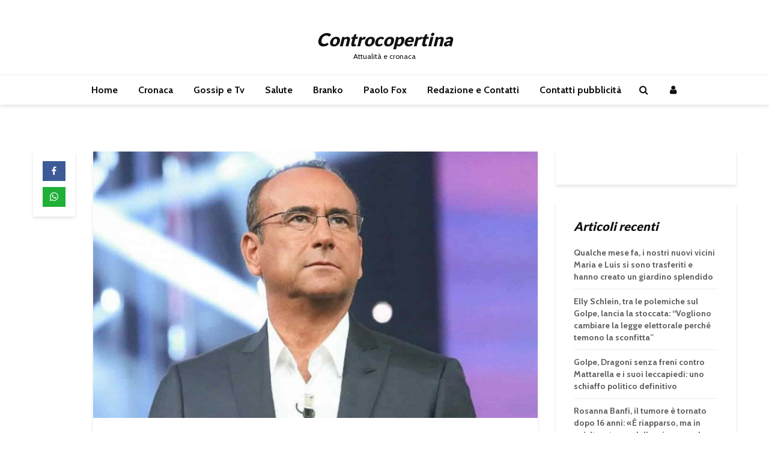

--- FILE ---
content_type: text/html; charset=UTF-8
request_url: https://www.controcopertina.com/2020/carlo-conti-provoca-in-diretta-maria-de-filippi-ecco-la-sua-risposta-41501
body_size: 25970
content:
<!DOCTYPE html>
<html lang="it-IT" prefix="og: http://ogp.me/ns# article: http://ogp.me/ns/article#" class="no-js">
<head><meta charset="UTF-8"><script>if(navigator.userAgent.match(/MSIE|Internet Explorer/i)||navigator.userAgent.match(/Trident\/7\..*?rv:11/i)){var href=document.location.href;if(!href.match(/[?&]nowprocket/)){if(href.indexOf("?")==-1){if(href.indexOf("#")==-1){document.location.href=href+"?nowprocket=1"}else{document.location.href=href.replace("#","?nowprocket=1#")}}else{if(href.indexOf("#")==-1){document.location.href=href+"&nowprocket=1"}else{document.location.href=href.replace("#","&nowprocket=1#")}}}}</script><script>(()=>{class RocketLazyLoadScripts{constructor(){this.v="2.0.4",this.userEvents=["keydown","keyup","mousedown","mouseup","mousemove","mouseover","mouseout","touchmove","touchstart","touchend","touchcancel","wheel","click","dblclick","input"],this.attributeEvents=["onblur","onclick","oncontextmenu","ondblclick","onfocus","onmousedown","onmouseenter","onmouseleave","onmousemove","onmouseout","onmouseover","onmouseup","onmousewheel","onscroll","onsubmit"]}async t(){this.i(),this.o(),/iP(ad|hone)/.test(navigator.userAgent)&&this.h(),this.u(),this.l(this),this.m(),this.k(this),this.p(this),this._(),await Promise.all([this.R(),this.L()]),this.lastBreath=Date.now(),this.S(this),this.P(),this.D(),this.O(),this.M(),await this.C(this.delayedScripts.normal),await this.C(this.delayedScripts.defer),await this.C(this.delayedScripts.async),await this.T(),await this.F(),await this.j(),await this.A(),window.dispatchEvent(new Event("rocket-allScriptsLoaded")),this.everythingLoaded=!0,this.lastTouchEnd&&await new Promise(t=>setTimeout(t,500-Date.now()+this.lastTouchEnd)),this.I(),this.H(),this.U(),this.W()}i(){this.CSPIssue=sessionStorage.getItem("rocketCSPIssue"),document.addEventListener("securitypolicyviolation",t=>{this.CSPIssue||"script-src-elem"!==t.violatedDirective||"data"!==t.blockedURI||(this.CSPIssue=!0,sessionStorage.setItem("rocketCSPIssue",!0))},{isRocket:!0})}o(){window.addEventListener("pageshow",t=>{this.persisted=t.persisted,this.realWindowLoadedFired=!0},{isRocket:!0}),window.addEventListener("pagehide",()=>{this.onFirstUserAction=null},{isRocket:!0})}h(){let t;function e(e){t=e}window.addEventListener("touchstart",e,{isRocket:!0}),window.addEventListener("touchend",function i(o){o.changedTouches[0]&&t.changedTouches[0]&&Math.abs(o.changedTouches[0].pageX-t.changedTouches[0].pageX)<10&&Math.abs(o.changedTouches[0].pageY-t.changedTouches[0].pageY)<10&&o.timeStamp-t.timeStamp<200&&(window.removeEventListener("touchstart",e,{isRocket:!0}),window.removeEventListener("touchend",i,{isRocket:!0}),"INPUT"===o.target.tagName&&"text"===o.target.type||(o.target.dispatchEvent(new TouchEvent("touchend",{target:o.target,bubbles:!0})),o.target.dispatchEvent(new MouseEvent("mouseover",{target:o.target,bubbles:!0})),o.target.dispatchEvent(new PointerEvent("click",{target:o.target,bubbles:!0,cancelable:!0,detail:1,clientX:o.changedTouches[0].clientX,clientY:o.changedTouches[0].clientY})),event.preventDefault()))},{isRocket:!0})}q(t){this.userActionTriggered||("mousemove"!==t.type||this.firstMousemoveIgnored?"keyup"===t.type||"mouseover"===t.type||"mouseout"===t.type||(this.userActionTriggered=!0,this.onFirstUserAction&&this.onFirstUserAction()):this.firstMousemoveIgnored=!0),"click"===t.type&&t.preventDefault(),t.stopPropagation(),t.stopImmediatePropagation(),"touchstart"===this.lastEvent&&"touchend"===t.type&&(this.lastTouchEnd=Date.now()),"click"===t.type&&(this.lastTouchEnd=0),this.lastEvent=t.type,t.composedPath&&t.composedPath()[0].getRootNode()instanceof ShadowRoot&&(t.rocketTarget=t.composedPath()[0]),this.savedUserEvents.push(t)}u(){this.savedUserEvents=[],this.userEventHandler=this.q.bind(this),this.userEvents.forEach(t=>window.addEventListener(t,this.userEventHandler,{passive:!1,isRocket:!0})),document.addEventListener("visibilitychange",this.userEventHandler,{isRocket:!0})}U(){this.userEvents.forEach(t=>window.removeEventListener(t,this.userEventHandler,{passive:!1,isRocket:!0})),document.removeEventListener("visibilitychange",this.userEventHandler,{isRocket:!0}),this.savedUserEvents.forEach(t=>{(t.rocketTarget||t.target).dispatchEvent(new window[t.constructor.name](t.type,t))})}m(){const t="return false",e=Array.from(this.attributeEvents,t=>"data-rocket-"+t),i="["+this.attributeEvents.join("],[")+"]",o="[data-rocket-"+this.attributeEvents.join("],[data-rocket-")+"]",s=(e,i,o)=>{o&&o!==t&&(e.setAttribute("data-rocket-"+i,o),e["rocket"+i]=new Function("event",o),e.setAttribute(i,t))};new MutationObserver(t=>{for(const n of t)"attributes"===n.type&&(n.attributeName.startsWith("data-rocket-")||this.everythingLoaded?n.attributeName.startsWith("data-rocket-")&&this.everythingLoaded&&this.N(n.target,n.attributeName.substring(12)):s(n.target,n.attributeName,n.target.getAttribute(n.attributeName))),"childList"===n.type&&n.addedNodes.forEach(t=>{if(t.nodeType===Node.ELEMENT_NODE)if(this.everythingLoaded)for(const i of[t,...t.querySelectorAll(o)])for(const t of i.getAttributeNames())e.includes(t)&&this.N(i,t.substring(12));else for(const e of[t,...t.querySelectorAll(i)])for(const t of e.getAttributeNames())this.attributeEvents.includes(t)&&s(e,t,e.getAttribute(t))})}).observe(document,{subtree:!0,childList:!0,attributeFilter:[...this.attributeEvents,...e]})}I(){this.attributeEvents.forEach(t=>{document.querySelectorAll("[data-rocket-"+t+"]").forEach(e=>{this.N(e,t)})})}N(t,e){const i=t.getAttribute("data-rocket-"+e);i&&(t.setAttribute(e,i),t.removeAttribute("data-rocket-"+e))}k(t){Object.defineProperty(HTMLElement.prototype,"onclick",{get(){return this.rocketonclick||null},set(e){this.rocketonclick=e,this.setAttribute(t.everythingLoaded?"onclick":"data-rocket-onclick","this.rocketonclick(event)")}})}S(t){function e(e,i){let o=e[i];e[i]=null,Object.defineProperty(e,i,{get:()=>o,set(s){t.everythingLoaded?o=s:e["rocket"+i]=o=s}})}e(document,"onreadystatechange"),e(window,"onload"),e(window,"onpageshow");try{Object.defineProperty(document,"readyState",{get:()=>t.rocketReadyState,set(e){t.rocketReadyState=e},configurable:!0}),document.readyState="loading"}catch(t){console.log("WPRocket DJE readyState conflict, bypassing")}}l(t){this.originalAddEventListener=EventTarget.prototype.addEventListener,this.originalRemoveEventListener=EventTarget.prototype.removeEventListener,this.savedEventListeners=[],EventTarget.prototype.addEventListener=function(e,i,o){o&&o.isRocket||!t.B(e,this)&&!t.userEvents.includes(e)||t.B(e,this)&&!t.userActionTriggered||e.startsWith("rocket-")||t.everythingLoaded?t.originalAddEventListener.call(this,e,i,o):(t.savedEventListeners.push({target:this,remove:!1,type:e,func:i,options:o}),"mouseenter"!==e&&"mouseleave"!==e||t.originalAddEventListener.call(this,e,t.savedUserEvents.push,o))},EventTarget.prototype.removeEventListener=function(e,i,o){o&&o.isRocket||!t.B(e,this)&&!t.userEvents.includes(e)||t.B(e,this)&&!t.userActionTriggered||e.startsWith("rocket-")||t.everythingLoaded?t.originalRemoveEventListener.call(this,e,i,o):t.savedEventListeners.push({target:this,remove:!0,type:e,func:i,options:o})}}J(t,e){this.savedEventListeners=this.savedEventListeners.filter(i=>{let o=i.type,s=i.target||window;return e!==o||t!==s||(this.B(o,s)&&(i.type="rocket-"+o),this.$(i),!1)})}H(){EventTarget.prototype.addEventListener=this.originalAddEventListener,EventTarget.prototype.removeEventListener=this.originalRemoveEventListener,this.savedEventListeners.forEach(t=>this.$(t))}$(t){t.remove?this.originalRemoveEventListener.call(t.target,t.type,t.func,t.options):this.originalAddEventListener.call(t.target,t.type,t.func,t.options)}p(t){let e;function i(e){return t.everythingLoaded?e:e.split(" ").map(t=>"load"===t||t.startsWith("load.")?"rocket-jquery-load":t).join(" ")}function o(o){function s(e){const s=o.fn[e];o.fn[e]=o.fn.init.prototype[e]=function(){return this[0]===window&&t.userActionTriggered&&("string"==typeof arguments[0]||arguments[0]instanceof String?arguments[0]=i(arguments[0]):"object"==typeof arguments[0]&&Object.keys(arguments[0]).forEach(t=>{const e=arguments[0][t];delete arguments[0][t],arguments[0][i(t)]=e})),s.apply(this,arguments),this}}if(o&&o.fn&&!t.allJQueries.includes(o)){const e={DOMContentLoaded:[],"rocket-DOMContentLoaded":[]};for(const t in e)document.addEventListener(t,()=>{e[t].forEach(t=>t())},{isRocket:!0});o.fn.ready=o.fn.init.prototype.ready=function(i){function s(){parseInt(o.fn.jquery)>2?setTimeout(()=>i.bind(document)(o)):i.bind(document)(o)}return"function"==typeof i&&(t.realDomReadyFired?!t.userActionTriggered||t.fauxDomReadyFired?s():e["rocket-DOMContentLoaded"].push(s):e.DOMContentLoaded.push(s)),o([])},s("on"),s("one"),s("off"),t.allJQueries.push(o)}e=o}t.allJQueries=[],o(window.jQuery),Object.defineProperty(window,"jQuery",{get:()=>e,set(t){o(t)}})}P(){const t=new Map;document.write=document.writeln=function(e){const i=document.currentScript,o=document.createRange(),s=i.parentElement;let n=t.get(i);void 0===n&&(n=i.nextSibling,t.set(i,n));const c=document.createDocumentFragment();o.setStart(c,0),c.appendChild(o.createContextualFragment(e)),s.insertBefore(c,n)}}async R(){return new Promise(t=>{this.userActionTriggered?t():this.onFirstUserAction=t})}async L(){return new Promise(t=>{document.addEventListener("DOMContentLoaded",()=>{this.realDomReadyFired=!0,t()},{isRocket:!0})})}async j(){return this.realWindowLoadedFired?Promise.resolve():new Promise(t=>{window.addEventListener("load",t,{isRocket:!0})})}M(){this.pendingScripts=[];this.scriptsMutationObserver=new MutationObserver(t=>{for(const e of t)e.addedNodes.forEach(t=>{"SCRIPT"!==t.tagName||t.noModule||t.isWPRocket||this.pendingScripts.push({script:t,promise:new Promise(e=>{const i=()=>{const i=this.pendingScripts.findIndex(e=>e.script===t);i>=0&&this.pendingScripts.splice(i,1),e()};t.addEventListener("load",i,{isRocket:!0}),t.addEventListener("error",i,{isRocket:!0}),setTimeout(i,1e3)})})})}),this.scriptsMutationObserver.observe(document,{childList:!0,subtree:!0})}async F(){await this.X(),this.pendingScripts.length?(await this.pendingScripts[0].promise,await this.F()):this.scriptsMutationObserver.disconnect()}D(){this.delayedScripts={normal:[],async:[],defer:[]},document.querySelectorAll("script[type$=rocketlazyloadscript]").forEach(t=>{t.hasAttribute("data-rocket-src")?t.hasAttribute("async")&&!1!==t.async?this.delayedScripts.async.push(t):t.hasAttribute("defer")&&!1!==t.defer||"module"===t.getAttribute("data-rocket-type")?this.delayedScripts.defer.push(t):this.delayedScripts.normal.push(t):this.delayedScripts.normal.push(t)})}async _(){await this.L();let t=[];document.querySelectorAll("script[type$=rocketlazyloadscript][data-rocket-src]").forEach(e=>{let i=e.getAttribute("data-rocket-src");if(i&&!i.startsWith("data:")){i.startsWith("//")&&(i=location.protocol+i);try{const o=new URL(i).origin;o!==location.origin&&t.push({src:o,crossOrigin:e.crossOrigin||"module"===e.getAttribute("data-rocket-type")})}catch(t){}}}),t=[...new Map(t.map(t=>[JSON.stringify(t),t])).values()],this.Y(t,"preconnect")}async G(t){if(await this.K(),!0!==t.noModule||!("noModule"in HTMLScriptElement.prototype))return new Promise(e=>{let i;function o(){(i||t).setAttribute("data-rocket-status","executed"),e()}try{if(navigator.userAgent.includes("Firefox/")||""===navigator.vendor||this.CSPIssue)i=document.createElement("script"),[...t.attributes].forEach(t=>{let e=t.nodeName;"type"!==e&&("data-rocket-type"===e&&(e="type"),"data-rocket-src"===e&&(e="src"),i.setAttribute(e,t.nodeValue))}),t.text&&(i.text=t.text),t.nonce&&(i.nonce=t.nonce),i.hasAttribute("src")?(i.addEventListener("load",o,{isRocket:!0}),i.addEventListener("error",()=>{i.setAttribute("data-rocket-status","failed-network"),e()},{isRocket:!0}),setTimeout(()=>{i.isConnected||e()},1)):(i.text=t.text,o()),i.isWPRocket=!0,t.parentNode.replaceChild(i,t);else{const i=t.getAttribute("data-rocket-type"),s=t.getAttribute("data-rocket-src");i?(t.type=i,t.removeAttribute("data-rocket-type")):t.removeAttribute("type"),t.addEventListener("load",o,{isRocket:!0}),t.addEventListener("error",i=>{this.CSPIssue&&i.target.src.startsWith("data:")?(console.log("WPRocket: CSP fallback activated"),t.removeAttribute("src"),this.G(t).then(e)):(t.setAttribute("data-rocket-status","failed-network"),e())},{isRocket:!0}),s?(t.fetchPriority="high",t.removeAttribute("data-rocket-src"),t.src=s):t.src="data:text/javascript;base64,"+window.btoa(unescape(encodeURIComponent(t.text)))}}catch(i){t.setAttribute("data-rocket-status","failed-transform"),e()}});t.setAttribute("data-rocket-status","skipped")}async C(t){const e=t.shift();return e?(e.isConnected&&await this.G(e),this.C(t)):Promise.resolve()}O(){this.Y([...this.delayedScripts.normal,...this.delayedScripts.defer,...this.delayedScripts.async],"preload")}Y(t,e){this.trash=this.trash||[];let i=!0;var o=document.createDocumentFragment();t.forEach(t=>{const s=t.getAttribute&&t.getAttribute("data-rocket-src")||t.src;if(s&&!s.startsWith("data:")){const n=document.createElement("link");n.href=s,n.rel=e,"preconnect"!==e&&(n.as="script",n.fetchPriority=i?"high":"low"),t.getAttribute&&"module"===t.getAttribute("data-rocket-type")&&(n.crossOrigin=!0),t.crossOrigin&&(n.crossOrigin=t.crossOrigin),t.integrity&&(n.integrity=t.integrity),t.nonce&&(n.nonce=t.nonce),o.appendChild(n),this.trash.push(n),i=!1}}),document.head.appendChild(o)}W(){this.trash.forEach(t=>t.remove())}async T(){try{document.readyState="interactive"}catch(t){}this.fauxDomReadyFired=!0;try{await this.K(),this.J(document,"readystatechange"),document.dispatchEvent(new Event("rocket-readystatechange")),await this.K(),document.rocketonreadystatechange&&document.rocketonreadystatechange(),await this.K(),this.J(document,"DOMContentLoaded"),document.dispatchEvent(new Event("rocket-DOMContentLoaded")),await this.K(),this.J(window,"DOMContentLoaded"),window.dispatchEvent(new Event("rocket-DOMContentLoaded"))}catch(t){console.error(t)}}async A(){try{document.readyState="complete"}catch(t){}try{await this.K(),this.J(document,"readystatechange"),document.dispatchEvent(new Event("rocket-readystatechange")),await this.K(),document.rocketonreadystatechange&&document.rocketonreadystatechange(),await this.K(),this.J(window,"load"),window.dispatchEvent(new Event("rocket-load")),await this.K(),window.rocketonload&&window.rocketonload(),await this.K(),this.allJQueries.forEach(t=>t(window).trigger("rocket-jquery-load")),await this.K(),this.J(window,"pageshow");const t=new Event("rocket-pageshow");t.persisted=this.persisted,window.dispatchEvent(t),await this.K(),window.rocketonpageshow&&window.rocketonpageshow({persisted:this.persisted})}catch(t){console.error(t)}}async K(){Date.now()-this.lastBreath>45&&(await this.X(),this.lastBreath=Date.now())}async X(){return document.hidden?new Promise(t=>setTimeout(t)):new Promise(t=>requestAnimationFrame(t))}B(t,e){return e===document&&"readystatechange"===t||(e===document&&"DOMContentLoaded"===t||(e===window&&"DOMContentLoaded"===t||(e===window&&"load"===t||e===window&&"pageshow"===t)))}static run(){(new RocketLazyLoadScripts).t()}}RocketLazyLoadScripts.run()})();</script>
	
	<meta name="viewport" content="width=device-width,initial-scale=1.0">
		<link rel="pingback" href="https://www.controcopertina.com/xmlrpc.php">
	<link rel="profile" href="https://gmpg.org/xfn/11" />
		<title>Carlo Conti si scontra con Maria De Filippi, ecco la sua risposta &#8211; Controcopertina</title>
<link crossorigin data-rocket-preconnect href="https://fonts.googleapis.com" rel="preconnect">
<link data-rocket-preload as="style" href="https://fonts.googleapis.com/css?family=Cabin%3A400%2C700%7CLato%3A400%2C900&#038;subset=latin&#038;display=swap" rel="preload">
<link href="https://fonts.googleapis.com/css?family=Cabin%3A400%2C700%7CLato%3A400%2C900&#038;subset=latin&#038;display=swap" media="print" onload="this.media=&#039;all&#039;" rel="stylesheet">
<noscript><link rel="stylesheet" href="https://fonts.googleapis.com/css?family=Cabin%3A400%2C700%7CLato%3A400%2C900&#038;subset=latin&#038;display=swap"></noscript><link rel="preload" data-rocket-preload as="image" href="https://www.controcopertina.com/wp-content/uploads/2020/01/Carlo-Conti-1.jpg" imagesrcset="https://www.controcopertina.com/wp-content/uploads/2020/01/Carlo-Conti-1.jpg 1200w, https://www.controcopertina.com/wp-content/uploads/2020/01/Carlo-Conti-1-501x300.jpg 501w, https://www.controcopertina.com/wp-content/uploads/2020/01/Carlo-Conti-1-1024x613.jpg 1024w, https://www.controcopertina.com/wp-content/uploads/2020/01/Carlo-Conti-1-768x460.jpg 768w" imagesizes="(max-width: 740px) 100vw, 740px" fetchpriority="high">
<meta name='robots' content='max-image-preview:large' />
	<style>img:is([sizes="auto" i], [sizes^="auto," i]) { contain-intrinsic-size: 3000px 1500px }</style>
	<link rel='dns-prefetch' href='//fonts.googleapis.com' />
<link href='https://fonts.gstatic.com' crossorigin rel='preconnect' />
<link rel="alternate" type="application/rss+xml" title="Controcopertina &raquo; Feed" href="https://www.controcopertina.com/feed" />
<link rel="alternate" type="application/rss+xml" title="Controcopertina &raquo; Feed dei commenti" href="https://www.controcopertina.com/comments/feed" />
<link rel="alternate" type="application/rss+xml" title="Controcopertina &raquo; Carlo Conti si scontra con Maria De Filippi, ecco la sua risposta Feed dei commenti" href="https://www.controcopertina.com/2020/carlo-conti-provoca-in-diretta-maria-de-filippi-ecco-la-sua-risposta-41501/feed" />
<!-- www.controcopertina.com is managing ads with Advanced Ads 2.0.14 – https://wpadvancedads.com/ --><!--noptimize--><script type="rocketlazyloadscript" id="contr-ready">
			window.advanced_ads_ready=function(e,a){a=a||"complete";var d=function(e){return"interactive"===a?"loading"!==e:"complete"===e};d(document.readyState)?e():document.addEventListener("readystatechange",(function(a){d(a.target.readyState)&&e()}),{once:"interactive"===a})},window.advanced_ads_ready_queue=window.advanced_ads_ready_queue||[];		</script>
		<!--/noptimize--><style id='wp-emoji-styles-inline-css' type='text/css'>

	img.wp-smiley, img.emoji {
		display: inline !important;
		border: none !important;
		box-shadow: none !important;
		height: 1em !important;
		width: 1em !important;
		margin: 0 0.07em !important;
		vertical-align: -0.1em !important;
		background: none !important;
		padding: 0 !important;
	}
</style>
<link rel='stylesheet' id='wp-block-library-css' href='https://www.controcopertina.com/wp-includes/css/dist/block-library/style.min.css?ver=6.8.3' type='text/css' media='all' />
<style id='classic-theme-styles-inline-css' type='text/css'>
/*! This file is auto-generated */
.wp-block-button__link{color:#fff;background-color:#32373c;border-radius:9999px;box-shadow:none;text-decoration:none;padding:calc(.667em + 2px) calc(1.333em + 2px);font-size:1.125em}.wp-block-file__button{background:#32373c;color:#fff;text-decoration:none}
</style>
<style id='global-styles-inline-css' type='text/css'>
:root{--wp--preset--aspect-ratio--square: 1;--wp--preset--aspect-ratio--4-3: 4/3;--wp--preset--aspect-ratio--3-4: 3/4;--wp--preset--aspect-ratio--3-2: 3/2;--wp--preset--aspect-ratio--2-3: 2/3;--wp--preset--aspect-ratio--16-9: 16/9;--wp--preset--aspect-ratio--9-16: 9/16;--wp--preset--color--black: #000000;--wp--preset--color--cyan-bluish-gray: #abb8c3;--wp--preset--color--white: #ffffff;--wp--preset--color--pale-pink: #f78da7;--wp--preset--color--vivid-red: #cf2e2e;--wp--preset--color--luminous-vivid-orange: #ff6900;--wp--preset--color--luminous-vivid-amber: #fcb900;--wp--preset--color--light-green-cyan: #7bdcb5;--wp--preset--color--vivid-green-cyan: #00d084;--wp--preset--color--pale-cyan-blue: #8ed1fc;--wp--preset--color--vivid-cyan-blue: #0693e3;--wp--preset--color--vivid-purple: #9b51e0;--wp--preset--color--gridlove-acc: #009cff;--wp--preset--color--gridlove-meta: #818181;--wp--preset--color--gridlove-txt: #5e5e5e;--wp--preset--color--gridlove-bg: #ffffff;--wp--preset--color--gridlove-highlight-acc: #b5e1ff;--wp--preset--color--gridlove-highlight-txt: #ffffff;--wp--preset--color--gridlove-highlight-bg: #083b5c;--wp--preset--gradient--vivid-cyan-blue-to-vivid-purple: linear-gradient(135deg,rgba(6,147,227,1) 0%,rgb(155,81,224) 100%);--wp--preset--gradient--light-green-cyan-to-vivid-green-cyan: linear-gradient(135deg,rgb(122,220,180) 0%,rgb(0,208,130) 100%);--wp--preset--gradient--luminous-vivid-amber-to-luminous-vivid-orange: linear-gradient(135deg,rgba(252,185,0,1) 0%,rgba(255,105,0,1) 100%);--wp--preset--gradient--luminous-vivid-orange-to-vivid-red: linear-gradient(135deg,rgba(255,105,0,1) 0%,rgb(207,46,46) 100%);--wp--preset--gradient--very-light-gray-to-cyan-bluish-gray: linear-gradient(135deg,rgb(238,238,238) 0%,rgb(169,184,195) 100%);--wp--preset--gradient--cool-to-warm-spectrum: linear-gradient(135deg,rgb(74,234,220) 0%,rgb(151,120,209) 20%,rgb(207,42,186) 40%,rgb(238,44,130) 60%,rgb(251,105,98) 80%,rgb(254,248,76) 100%);--wp--preset--gradient--blush-light-purple: linear-gradient(135deg,rgb(255,206,236) 0%,rgb(152,150,240) 100%);--wp--preset--gradient--blush-bordeaux: linear-gradient(135deg,rgb(254,205,165) 0%,rgb(254,45,45) 50%,rgb(107,0,62) 100%);--wp--preset--gradient--luminous-dusk: linear-gradient(135deg,rgb(255,203,112) 0%,rgb(199,81,192) 50%,rgb(65,88,208) 100%);--wp--preset--gradient--pale-ocean: linear-gradient(135deg,rgb(255,245,203) 0%,rgb(182,227,212) 50%,rgb(51,167,181) 100%);--wp--preset--gradient--electric-grass: linear-gradient(135deg,rgb(202,248,128) 0%,rgb(113,206,126) 100%);--wp--preset--gradient--midnight: linear-gradient(135deg,rgb(2,3,129) 0%,rgb(40,116,252) 100%);--wp--preset--font-size--small: 12.8px;--wp--preset--font-size--medium: 20px;--wp--preset--font-size--large: 20.8px;--wp--preset--font-size--x-large: 42px;--wp--preset--font-size--normal: 16px;--wp--preset--font-size--huge: 27.2px;--wp--preset--spacing--20: 0.44rem;--wp--preset--spacing--30: 0.67rem;--wp--preset--spacing--40: 1rem;--wp--preset--spacing--50: 1.5rem;--wp--preset--spacing--60: 2.25rem;--wp--preset--spacing--70: 3.38rem;--wp--preset--spacing--80: 5.06rem;--wp--preset--shadow--natural: 6px 6px 9px rgba(0, 0, 0, 0.2);--wp--preset--shadow--deep: 12px 12px 50px rgba(0, 0, 0, 0.4);--wp--preset--shadow--sharp: 6px 6px 0px rgba(0, 0, 0, 0.2);--wp--preset--shadow--outlined: 6px 6px 0px -3px rgba(255, 255, 255, 1), 6px 6px rgba(0, 0, 0, 1);--wp--preset--shadow--crisp: 6px 6px 0px rgba(0, 0, 0, 1);}:where(.is-layout-flex){gap: 0.5em;}:where(.is-layout-grid){gap: 0.5em;}body .is-layout-flex{display: flex;}.is-layout-flex{flex-wrap: wrap;align-items: center;}.is-layout-flex > :is(*, div){margin: 0;}body .is-layout-grid{display: grid;}.is-layout-grid > :is(*, div){margin: 0;}:where(.wp-block-columns.is-layout-flex){gap: 2em;}:where(.wp-block-columns.is-layout-grid){gap: 2em;}:where(.wp-block-post-template.is-layout-flex){gap: 1.25em;}:where(.wp-block-post-template.is-layout-grid){gap: 1.25em;}.has-black-color{color: var(--wp--preset--color--black) !important;}.has-cyan-bluish-gray-color{color: var(--wp--preset--color--cyan-bluish-gray) !important;}.has-white-color{color: var(--wp--preset--color--white) !important;}.has-pale-pink-color{color: var(--wp--preset--color--pale-pink) !important;}.has-vivid-red-color{color: var(--wp--preset--color--vivid-red) !important;}.has-luminous-vivid-orange-color{color: var(--wp--preset--color--luminous-vivid-orange) !important;}.has-luminous-vivid-amber-color{color: var(--wp--preset--color--luminous-vivid-amber) !important;}.has-light-green-cyan-color{color: var(--wp--preset--color--light-green-cyan) !important;}.has-vivid-green-cyan-color{color: var(--wp--preset--color--vivid-green-cyan) !important;}.has-pale-cyan-blue-color{color: var(--wp--preset--color--pale-cyan-blue) !important;}.has-vivid-cyan-blue-color{color: var(--wp--preset--color--vivid-cyan-blue) !important;}.has-vivid-purple-color{color: var(--wp--preset--color--vivid-purple) !important;}.has-black-background-color{background-color: var(--wp--preset--color--black) !important;}.has-cyan-bluish-gray-background-color{background-color: var(--wp--preset--color--cyan-bluish-gray) !important;}.has-white-background-color{background-color: var(--wp--preset--color--white) !important;}.has-pale-pink-background-color{background-color: var(--wp--preset--color--pale-pink) !important;}.has-vivid-red-background-color{background-color: var(--wp--preset--color--vivid-red) !important;}.has-luminous-vivid-orange-background-color{background-color: var(--wp--preset--color--luminous-vivid-orange) !important;}.has-luminous-vivid-amber-background-color{background-color: var(--wp--preset--color--luminous-vivid-amber) !important;}.has-light-green-cyan-background-color{background-color: var(--wp--preset--color--light-green-cyan) !important;}.has-vivid-green-cyan-background-color{background-color: var(--wp--preset--color--vivid-green-cyan) !important;}.has-pale-cyan-blue-background-color{background-color: var(--wp--preset--color--pale-cyan-blue) !important;}.has-vivid-cyan-blue-background-color{background-color: var(--wp--preset--color--vivid-cyan-blue) !important;}.has-vivid-purple-background-color{background-color: var(--wp--preset--color--vivid-purple) !important;}.has-black-border-color{border-color: var(--wp--preset--color--black) !important;}.has-cyan-bluish-gray-border-color{border-color: var(--wp--preset--color--cyan-bluish-gray) !important;}.has-white-border-color{border-color: var(--wp--preset--color--white) !important;}.has-pale-pink-border-color{border-color: var(--wp--preset--color--pale-pink) !important;}.has-vivid-red-border-color{border-color: var(--wp--preset--color--vivid-red) !important;}.has-luminous-vivid-orange-border-color{border-color: var(--wp--preset--color--luminous-vivid-orange) !important;}.has-luminous-vivid-amber-border-color{border-color: var(--wp--preset--color--luminous-vivid-amber) !important;}.has-light-green-cyan-border-color{border-color: var(--wp--preset--color--light-green-cyan) !important;}.has-vivid-green-cyan-border-color{border-color: var(--wp--preset--color--vivid-green-cyan) !important;}.has-pale-cyan-blue-border-color{border-color: var(--wp--preset--color--pale-cyan-blue) !important;}.has-vivid-cyan-blue-border-color{border-color: var(--wp--preset--color--vivid-cyan-blue) !important;}.has-vivid-purple-border-color{border-color: var(--wp--preset--color--vivid-purple) !important;}.has-vivid-cyan-blue-to-vivid-purple-gradient-background{background: var(--wp--preset--gradient--vivid-cyan-blue-to-vivid-purple) !important;}.has-light-green-cyan-to-vivid-green-cyan-gradient-background{background: var(--wp--preset--gradient--light-green-cyan-to-vivid-green-cyan) !important;}.has-luminous-vivid-amber-to-luminous-vivid-orange-gradient-background{background: var(--wp--preset--gradient--luminous-vivid-amber-to-luminous-vivid-orange) !important;}.has-luminous-vivid-orange-to-vivid-red-gradient-background{background: var(--wp--preset--gradient--luminous-vivid-orange-to-vivid-red) !important;}.has-very-light-gray-to-cyan-bluish-gray-gradient-background{background: var(--wp--preset--gradient--very-light-gray-to-cyan-bluish-gray) !important;}.has-cool-to-warm-spectrum-gradient-background{background: var(--wp--preset--gradient--cool-to-warm-spectrum) !important;}.has-blush-light-purple-gradient-background{background: var(--wp--preset--gradient--blush-light-purple) !important;}.has-blush-bordeaux-gradient-background{background: var(--wp--preset--gradient--blush-bordeaux) !important;}.has-luminous-dusk-gradient-background{background: var(--wp--preset--gradient--luminous-dusk) !important;}.has-pale-ocean-gradient-background{background: var(--wp--preset--gradient--pale-ocean) !important;}.has-electric-grass-gradient-background{background: var(--wp--preset--gradient--electric-grass) !important;}.has-midnight-gradient-background{background: var(--wp--preset--gradient--midnight) !important;}.has-small-font-size{font-size: var(--wp--preset--font-size--small) !important;}.has-medium-font-size{font-size: var(--wp--preset--font-size--medium) !important;}.has-large-font-size{font-size: var(--wp--preset--font-size--large) !important;}.has-x-large-font-size{font-size: var(--wp--preset--font-size--x-large) !important;}
:where(.wp-block-post-template.is-layout-flex){gap: 1.25em;}:where(.wp-block-post-template.is-layout-grid){gap: 1.25em;}
:where(.wp-block-columns.is-layout-flex){gap: 2em;}:where(.wp-block-columns.is-layout-grid){gap: 2em;}
:root :where(.wp-block-pullquote){font-size: 1.5em;line-height: 1.6;}
</style>

<link rel='stylesheet' id='gridlove-font-awesome-css' href='https://www.controcopertina.com/wp-content/themes/gridlove/assets/css/font-awesome.css?ver=2.1.2' type='text/css' media='all' />
<link rel='stylesheet' id='gridlove-bootstrap-css' href='https://www.controcopertina.com/wp-content/themes/gridlove/assets/css/bootstrap.css?ver=2.1.2' type='text/css' media='all' />
<link rel='stylesheet' id='gridlove-magnific-popup-css' href='https://www.controcopertina.com/wp-content/themes/gridlove/assets/css/magnific-popup.css?ver=2.1.2' type='text/css' media='all' />
<link rel='stylesheet' id='gridlove-owl-carousel-css' href='https://www.controcopertina.com/wp-content/themes/gridlove/assets/css/owl-carousel.css?ver=2.1.2' type='text/css' media='all' />
<link rel='stylesheet' id='gridlove-main-css' href='https://www.controcopertina.com/wp-content/themes/gridlove/assets/css/main.css?ver=2.1.2' type='text/css' media='all' />
<style id='gridlove-main-inline-css' type='text/css'>
body{font-size: 16px;}h1, .h1 {font-size: 50px;}h2, .h2,.col-lg-12 .gridlove-post-b .h3 {font-size: 26px;}h3, .h3 {font-size: 26px;}h4, .h4 {font-size: 20px;}h5, .h5 {font-size: 18px;}h6, .h6 {font-size: 16px;}.widget, .gridlove-header-responsive .sub-menu, .gridlove-site-header .sub-menu{font-size: 14px;}.gridlove-main-navigation {font-size: 16px;}.gridlove-post {font-size: 16px;}body{background-color: #ffffff;color: #5e5e5e;font-family: 'Cabin';font-weight: 400;}h1, h2, h3, h4, h5, h6,.h1, .h2, .h3, .h4, .h5, .h6,blockquote,thead td,.comment-author b,q:before,#bbpress-forums .bbp-forum-title, #bbpress-forums .bbp-topic-permalink{color: #111111;font-family: 'Lato';font-weight: 900;font-style: italic;}.gridlove-main-nav a,.gridlove-posts-widget a{font-family: 'Cabin';font-weight: 700;}.gridlove-header-top{background-color: #222222;color: #dddddd;}.gridlove-header-top a{color: #dddddd;}.gridlove-header-top a:hover{color: #ffffff;}.gridlove-header-wrapper,.gridlove-header-middle .sub-menu,.gridlove-header-responsive,.gridlove-header-responsive .sub-menu{background-color:#ffffff; }.gridlove-header-middle,.gridlove-header-middle a,.gridlove-header-responsive,.gridlove-header-responsive a{color: #111111;}.gridlove-header-middle a:hover,.gridlove-header-middle .gridlove-sidebar-action:hover,.gridlove-header-middle .gridlove-actions-button > span:hover,.gridlove-header-middle .current_page_item > a,.gridlove-header-middle .current_page_ancestor > a,.gridlove-header-middle .current-menu-item > a,.gridlove-header-middle .current-menu-ancestor > a,.gridlove-header-middle .gridlove-category-menu article:hover a,.gridlove-header-responsive a:hover{color: #009cff;}.gridlove-header-middle .active>span,.gridlove-header-middle .gridlove-main-nav>li.menu-item-has-children:hover>a,.gridlove-header-middle .gridlove-social-icons:hover>span,.gridlove-header-responsive .active>span{background-color: rgba(17,17,17,0.05)}.gridlove-header-middle .gridlove-button-search{background-color: #009cff;}.gridlove-header-middle .gridlove-search-form input{border-color: rgba(17,17,17,0.1)}.gridlove-header-middle .sub-menu,.gridlove-header-responsive .sub-menu{border-top: 1px solid rgba(17,17,17,0.05)}.gridlove-header-middle{height: 100px;}.gridlove-logo{max-height: 100px;}.gridlove-branding-bg{background:#f0233b;}.gridlove-header-responsive .gridlove-actions-button:hover >span{color:#009cff;}.gridlove-sidebar-action .gridlove-bars:before,.gridlove-sidebar-action .gridlove-bars:after{background:#111111;}.gridlove-sidebar-action:hover .gridlove-bars:before,.gridlove-sidebar-action:hover .gridlove-bars:after{background:#009cff;}.gridlove-sidebar-action .gridlove-bars{border-color: #111111;}.gridlove-sidebar-action:hover .gridlove-bars{border-color:#009cff;}.gridlove-header-bottom .sub-menu{ background-color:#ffffff;}.gridlove-header-bottom .sub-menu a{color:#111111;}.gridlove-header-bottom .sub-menu a:hover,.gridlove-header-bottom .gridlove-category-menu article:hover a{color:#009cff;}.gridlove-header-bottom{background-color:#ffffff;}.gridlove-header-bottom,.gridlove-header-bottom a{color: #111111;}.gridlove-header-bottom a:hover,.gridlove-header-bottom .gridlove-sidebar-action:hover,.gridlove-header-bottom .gridlove-actions-button > span:hover,.gridlove-header-bottom .current_page_item > a,.gridlove-header-bottom .current_page_ancestor > a,.gridlove-header-bottom .current-menu-item > a,.gridlove-header-bottom .current-menu-ancestor > a {color: #009cff;}.gridlove-header-bottom .active>span,.gridlove-header-bottom .gridlove-main-nav>li.menu-item-has-children:hover>a,.gridlove-header-bottom .gridlove-social-icons:hover>span{background-color: rgba(17,17,17,0.05)}.gridlove-header-bottom .gridlove-search-form input{border-color: rgba(17,17,17,0.1)}.gridlove-header-bottom,.gridlove-header-bottom .sub-menu{border-top: 1px solid rgba(17,17,17,0.07)}.gridlove-header-bottom .gridlove-button-search{background-color: #009cff;}.gridlove-header-sticky,.gridlove-header-sticky .sub-menu{background-color:#ffffff; }.gridlove-header-sticky,.gridlove-header-sticky a{color: #111111;}.gridlove-header-sticky a:hover,.gridlove-header-sticky .gridlove-sidebar-action:hover,.gridlove-header-sticky .gridlove-actions-button > span:hover,.gridlove-header-sticky .current_page_item > a,.gridlove-header-sticky .current_page_ancestor > a,.gridlove-header-sticky .current-menu-item > a,.gridlove-header-sticky .current-menu-ancestor > a,.gridlove-header-sticky .gridlove-category-menu article:hover a{color: #009cff;}.gridlove-header-sticky .active>span,.gridlove-header-sticky .gridlove-main-nav>li.menu-item-has-children:hover>a,.gridlove-header-sticky .gridlove-social-icons:hover>span{background-color: rgba(17,17,17,0.05)}.gridlove-header-sticky .gridlove-search-form input{border-color: rgba(17,17,17,0.1)}.gridlove-header-sticky .sub-menu{border-top: 1px solid rgba(17,17,17,0.05)}.gridlove-header-sticky .gridlove-button-search{background-color: #009cff;}.gridlove-cover-area,.gridlove-cover{height:500px; }.gridlove-cover-area .gridlove-cover-bg img{width:1500px; }.gridlove-box,#disqus_thread{background: #ffffff;}a{color: #5e5e5e;}.entry-title a{ color: #111111;}a:hover,.comment-reply-link,#cancel-comment-reply-link,.gridlove-box .entry-title a:hover,.gridlove-posts-widget article:hover a{color: #009cff;}.entry-content p a,.widget_text a,.entry-content ul a,.entry-content ol a,.gridlove-text-module-content p a{color: #009cff; border-color: rgba(0,156,255,0.8);}.entry-content p a:hover,.widget_text a:hover,.entry-content ul a:hover,.entry-content ol a:hover,.gridlove-text-module-content p a:hover{border-bottom: 1px solid transparent;}.comment-reply-link:hover,.gallery .gallery-item a:after, .wp-block-gallery .blocks-gallery-item a:after,.wp-block-gallery figure a:after,.entry-content a.gridlove-popup-img {color: #5e5e5e; }.gridlove-post-b .box-col-b:only-child .entry-title a,.gridlove-post-d .entry-overlay:only-child .entry-title a{color: #111111;}.gridlove-post-b .box-col-b:only-child .entry-title a:hover,.gridlove-post-d .entry-overlay:only-child .entry-title a:hover,.gridlove-content .entry-header .gridlove-breadcrumbs a,.gridlove-content .entry-header .gridlove-breadcrumbs a:hover,.module-header .gridlove-breadcrumbs a,.module-header .gridlove-breadcrumbs a:hover { color: #009cff; }.gridlove-post-b .box-col-b:only-child .meta-item,.gridlove-post-b .box-col-b:only-child .entry-meta a,.gridlove-post-b .box-col-b:only-child .entry-meta span,.gridlove-post-d .entry-overlay:only-child .meta-item,.gridlove-post-d .entry-overlay:only-child .entry-meta a,.gridlove-post-d .entry-overlay:only-child .entry-meta span {color: #818181;}.entry-meta .meta-item, .entry-meta a, .entry-meta span,.comment-metadata a{color: #818181;}blockquote{color: rgba(17,17,17,0.8);}blockquote:before{color: rgba(17,17,17,0.15);}.entry-meta a:hover{color: #111111;}.widget_tag_cloud a,.entry-tags a,.entry-content .wp-block-tag-cloud a{ background: rgba(94,94,94,0.1); color: #5e5e5e; }.submit,.gridlove-button,.mks_autor_link_wrap a,.mks_read_more a,input[type="submit"],button[type="submit"],.gridlove-cat, .gridlove-pill,.gridlove-button-search,body div.wpforms-container-full .wpforms-form input[type=submit], body div.wpforms-container-full .wpforms-form button[type=submit], body div.wpforms-container-full .wpforms-form .wpforms-page-button,.add_to_cart_button{color:#FFF;background-color: #009cff;}body div.wpforms-container-full .wpforms-form input[type=submit]:hover, body div.wpforms-container-full .wpforms-form input[type=submit]:focus, body div.wpforms-container-full .wpforms-form input[type=submit]:active, body div.wpforms-container-full .wpforms-form button[type=submit]:hover, body div.wpforms-container-full .wpforms-form button[type=submit]:focus, body div.wpforms-container-full .wpforms-form button[type=submit]:active, body div.wpforms-container-full .wpforms-form .wpforms-page-button:hover, body div.wpforms-container-full .wpforms-form .wpforms-page-button:active, body div.wpforms-container-full .wpforms-form .wpforms-page-button:focus {color:#FFF;background-color: #009cff;}.wp-block-button__link{background-color: #009cff; }.gridlove-button:hover,.add_to_cart_button:hover{color:#FFF;}.gridlove-share a:hover{background:rgba(17, 17, 17, .8);color:#FFF;}.gridlove-pill:hover,.gridlove-author-links a:hover,.entry-category a:hover{background: #111;color: #FFF;}.gridlove-cover-content .entry-category a:hover,.entry-overlay .entry-category a:hover,.gridlove-highlight .entry-category a:hover,.gridlove-box.gridlove-post-d .entry-overlay .entry-category a:hover,.gridlove-post-a .entry-category a:hover,.gridlove-highlight .gridlove-format-icon{background: #FFF;color: #111;}.gridlove-author, .gridlove-prev-next-nav,.comment .comment-respond{border-color: rgba(94,94,94,0.1);}.gridlove-load-more a,.gridlove-pagination .gridlove-next a,.gridlove-pagination .gridlove-prev a,.gridlove-pagination .next,.gridlove-pagination .prev,.gridlove-infinite-scroll a,.double-bounce1, .double-bounce2,.gridlove-link-pages > span,.module-actions ul.page-numbers span.page-numbers{color:#FFF;background-color: #009cff;}.gridlove-pagination .current{background-color:rgba(94,94,94,0.1);}.gridlove-highlight{background: #083b5c;}.gridlove-highlight,.gridlove-highlight h4,.gridlove-highlight a{color: #ffffff;}.gridlove-highlight .entry-meta .meta-item, .gridlove-highlight .entry-meta a, .gridlove-highlight .entry-meta span,.gridlove-highlight p{color: rgba(255,255,255,0.8);}.gridlove-highlight .gridlove-author-links .fa-link,.gridlove-highlight .gridlove_category_widget .gridlove-full-color li a:after{background: #b5e1ff;}.gridlove-highlight .entry-meta a:hover{color: #ffffff;}.gridlove-highlight.gridlove-post-d .entry-image a:after{background-color: rgba(8,59,92,0.7);}.gridlove-highlight.gridlove-post-d:hover .entry-image a:after{background-color: rgba(8,59,92,0.9);}.gridlove-highlight.gridlove-post-a .entry-image:hover>a:after, .gridlove-highlight.gridlove-post-b .entry-image:hover a:after{background-color: rgba(8,59,92,0.2);}.gridlove-highlight .gridlove-slider-controls > div{background-color: rgba(255,255,255,0.1);color: #ffffff; }.gridlove-highlight .gridlove-slider-controls > div:hover{background-color: rgba(255,255,255,0.3);color: #ffffff; }.gridlove-highlight.gridlove-box .entry-title a:hover{color: #b5e1ff;}.gridlove-highlight.widget_meta a, .gridlove-highlight.widget_recent_entries li, .gridlove-highlight.widget_recent_comments li, .gridlove-highlight.widget_nav_menu a, .gridlove-highlight.widget_archive li, .gridlove-highlight.widget_pages a{border-color: rgba(255,255,255,0.1);}.gridlove-cover-content .entry-meta .meta-item, .gridlove-cover-content .entry-meta a, .gridlove-cover-content .entry-meta span,.gridlove-cover-area .gridlove-breadcrumbs,.gridlove-cover-area .gridlove-breadcrumbs a,.gridlove-cover-area .gridlove-breadcrumbs .breadcrumb_last,body .gridlove-content .entry-overlay .gridlove-breadcrumbs {color: rgba(255, 255, 255, .8);}.gridlove-cover-content .entry-meta a:hover,.gridlove-cover-area .gridlove-breadcrumbs a:hover {color: rgba(255, 255, 255, 1);}.module-title h2,.module-title .h2{ color: #111111; }.gridlove-action-link,.gridlove-slider-controls > div,.module-actions ul.page-numbers .next.page-numbers,.module-actions ul.page-numbers .prev.page-numbers{background: rgba(17,17,17,0.1); color: #111111; }.gridlove-slider-controls > div:hover,.gridlove-action-link:hover,.module-actions ul.page-numbers .next.page-numbers:hover,.module-actions ul.page-numbers .prev.page-numbers:hover{color: #111111;background: rgba(17,17,17,0.3); }.gridlove-pn-ico,.gridlove-author-links .fa-link{background: rgba(94,94,94,0.1); color: #5e5e5e;}.gridlove-prev-next-nav a:hover .gridlove-pn-ico{background: rgba(0,156,255,1); color: #ffffff;}.widget_meta a,.widget_recent_entries li,.widget_recent_comments li,.widget_nav_menu a,.widget_archive li,.widget_pages a,.widget_categories li,.gridlove_category_widget .gridlove-count-color li,.widget_categories .children li,.widget_archiv .children li{border-color: rgba(94,94,94,0.1);}.widget_recent_entries a:hover,.menu-item-has-children.active > span,.menu-item-has-children.active > a,.gridlove-nav-widget-acordion:hover,.widget_recent_comments .recentcomments a.url:hover{color: #009cff;}.widget_recent_comments .url,.post-date,.widget_recent_comments .recentcomments,.gridlove-nav-widget-acordion,.widget_archive li,.rss-date,.widget_categories li,.widget_archive li{color:#818181;}.widget_pages .children,.widget_nav_menu .sub-menu{background:#009cff;color:#FFF;}.widget_pages .children a,.widget_nav_menu .sub-menu a,.widget_nav_menu .sub-menu span,.widget_pages .children span{color:#FFF;}.widget_tag_cloud a:hover,.entry-tags a:hover,.entry-content .wp-block-tag-cloud a:hover{background: #009cff;color:#FFF;}.gridlove-footer{background: #111111;color: #ffffff;}.gridlove-footer .widget-title{color: #ffffff;}.gridlove-footer a{color: rgba(255,255,255,0.8);}.gridlove-footer a:hover{color: #ffffff;}.gridlove-footer .widget_recent_comments .url, .gridlove-footer .post-date, .gridlove-footer .widget_recent_comments .recentcomments, .gridlove-footer .gridlove-nav-widget-acordion, .gridlove-footer .widget_archive li, .gridlove-footer .rss-date{color: rgba(255,255,255,0.8); }.gridlove-footer .widget_meta a, .gridlove-footer .widget_recent_entries li, .gridlove-footer .widget_recent_comments li, .gridlove-footer .widget_nav_menu a, .gridlove-footer .widget_archive li, .gridlove-footer .widget_pages a,.gridlove-footer table,.gridlove-footer td,.gridlove-footer th,.gridlove-footer .widget_calendar table,.gridlove-footer .widget.widget_categories select,.gridlove-footer .widget_calendar table tfoot tr td{border-color: rgba(255,255,255,0.2);}table,thead,td,th,.widget_calendar table{ border-color: rgba(94,94,94,0.1);}input[type="text"], input[type="email"],input[type="search"], input[type="url"], input[type="tel"], input[type="number"], input[type="date"], input[type="password"], select, textarea{border-color: rgba(94,94,94,0.2);}.gridlove-site-content div.mejs-container .mejs-controls {background-color: rgba(94,94,94,0.1);}body .gridlove-site-content .mejs-controls .mejs-time-rail .mejs-time-current{background: #009cff;}body .gridlove-site-content .mejs-video.mejs-container .mejs-controls{background-color: rgba(255,255,255,0.9);}.wp-block-cover .wp-block-cover-image-text, .wp-block-cover .wp-block-cover-text, .wp-block-cover h2, .wp-block-cover-image .wp-block-cover-image-text, .wp-block-cover-image .wp-block-cover-text, .wp-block-cover-image h2{font-family: 'Lato';font-weight: 900;font-style: italic; }.wp-block-cover-image .wp-block-cover-image-text, .wp-block-cover-image h2{font-size: 26px;}.widget_display_replies li, .widget_display_topics li{ color:#818181; }.has-small-font-size{ font-size: 12px;}.has-large-font-size{ font-size: 20px;}.has-huge-font-size{ font-size: 25px;}@media(min-width: 1024px){.has-small-font-size{ font-size: 12px;}.has-normal-font-size{ font-size: 16px;}.has-large-font-size{ font-size: 20px;}.has-huge-font-size{ font-size: 27px;}}.has-gridlove-acc-background-color{ background-color: #009cff;}.has-gridlove-acc-color{ color: #009cff;}.has-gridlove-meta-background-color{ background-color: #818181;}.has-gridlove-meta-color{ color: #818181;}.has-gridlove-txt-background-color{ background-color: #5e5e5e;}.has-gridlove-txt-color{ color: #5e5e5e;}.has-gridlove-bg-background-color{ background-color: #ffffff;}.has-gridlove-bg-color{ color: #ffffff;}.has-gridlove-highlight-acc-background-color{ background-color: #b5e1ff;}.has-gridlove-highlight-acc-color{ color: #b5e1ff;}.has-gridlove-highlight-txt-background-color{ background-color: #ffffff;}.has-gridlove-highlight-txt-color{ color: #ffffff;}.has-gridlove-highlight-bg-background-color{ background-color: #083b5c;}.has-gridlove-highlight-bg-color{ color: #083b5c;}.gridlove-cats .gridlove-cat .entry-overlay-wrapper .entry-image:after, .gridlove-cat.gridlove-post-d .entry-image a:after { background-color: rgba(0,156,255,0.7); }.gridlove-cat.gridlove-post-d:hover .entry-image a:after { background-color: rgba(0,156,255,0.9); }
</style>
<link rel='stylesheet' id='meks_ess-main-css' href='https://www.controcopertina.com/wp-content/plugins/meks-easy-social-share/assets/css/main.css?ver=1.3' type='text/css' media='all' />
<script type="rocketlazyloadscript" data-rocket-type="text/javascript" data-rocket-src="https://www.controcopertina.com/wp-includes/js/jquery/jquery.min.js?ver=3.7.1" id="jquery-core-js" data-rocket-defer defer></script>
<script type="rocketlazyloadscript" data-rocket-type="text/javascript" data-rocket-src="https://www.controcopertina.com/wp-includes/js/jquery/jquery-migrate.min.js?ver=3.4.1" id="jquery-migrate-js" data-rocket-defer defer></script>
<link rel="https://api.w.org/" href="https://www.controcopertina.com/wp-json/" /><link rel="alternate" title="JSON" type="application/json" href="https://www.controcopertina.com/wp-json/wp/v2/posts/41501" /><link rel="EditURI" type="application/rsd+xml" title="RSD" href="https://www.controcopertina.com/xmlrpc.php?rsd" />
<meta name="generator" content="WordPress 6.8.3" />
<link rel="canonical" href="https://www.controcopertina.com/2020/carlo-conti-provoca-in-diretta-maria-de-filippi-ecco-la-sua-risposta-41501" />
<link rel='shortlink' href='https://www.controcopertina.com/?p=41501' />
<link rel="alternate" title="oEmbed (JSON)" type="application/json+oembed" href="https://www.controcopertina.com/wp-json/oembed/1.0/embed?url=https%3A%2F%2Fwww.controcopertina.com%2F2020%2Fcarlo-conti-provoca-in-diretta-maria-de-filippi-ecco-la-sua-risposta-41501" />
<link rel="alternate" title="oEmbed (XML)" type="text/xml+oembed" href="https://www.controcopertina.com/wp-json/oembed/1.0/embed?url=https%3A%2F%2Fwww.controcopertina.com%2F2020%2Fcarlo-conti-provoca-in-diretta-maria-de-filippi-ecco-la-sua-risposta-41501&#038;format=xml" />
<meta name="generator" content="Redux 4.5.8" /><meta property="og:title" name="og:title" content="Carlo Conti si scontra con Maria De Filippi, ecco la sua risposta" />
<meta property="og:type" name="og:type" content="article" />
<meta property="og:image" name="og:image" content="https://www.controcopertina.com/wp-content/uploads/2020/01/Carlo-Conti-1-1024x613.jpg" />
<meta property="og:url" name="og:url" content="https://www.controcopertina.com/2020/carlo-conti-provoca-in-diretta-maria-de-filippi-ecco-la-sua-risposta-41501" />
<meta property="og:description" name="og:description" content="Carlo Conti è uno dei conduttori più amati del nostro paese. La stessa cosa vale per Maria De Filippi. I due sono anche grandi amici da molti anni, ma non tutti sanno che in passato hanno avuto qualche battibecco. Nella serata di ieri è andata in onda una nuova puntata de La Corrida, su Rai [...]" />
<meta property="og:locale" name="og:locale" content="it_IT" />
<meta property="og:site_name" name="og:site_name" content="Controcopertina" />
<meta property="twitter:card" name="twitter:card" content="summary_large_image" />
<meta property="article:tag" name="article:tag" content="carlo conti" />
<meta property="article:tag" name="article:tag" content="maria de filippi" />
<meta property="article:section" name="article:section" content="Intrattenimento" />
<meta property="article:published_time" name="article:published_time" content="2020-03-01T09:01:42+01:00" />
<meta property="article:modified_time" name="article:modified_time" content="2020-03-01T09:01:42+01:00" />
<meta property="article:author" name="article:author" content="https://www.controcopertina.com/author/emanuela" />
<style type="text/css">.recentcomments a{display:inline !important;padding:0 !important;margin:0 !important;}</style><script type="rocketlazyloadscript" async data-rocket-src="https://pagead2.googlesyndication.com/pagead/js/adsbygoogle.js?client=ca-pub-6677798172807529" crossorigin="anonymous"></script><link rel="icon" href="https://www.controcopertina.com/wp-content/uploads/2024/12/News-2-270x270.png" sizes="32x32" />
<link rel="icon" href="https://www.controcopertina.com/wp-content/uploads/2024/12/News-2-270x270.png" sizes="192x192" />
<link rel="apple-touch-icon" href="https://www.controcopertina.com/wp-content/uploads/2024/12/News-2-270x270.png" />
<meta name="msapplication-TileImage" content="https://www.controcopertina.com/wp-content/uploads/2024/12/News-2-270x270.png" />
	<meta name="msvalidate.01" content="4E23B511A357D0C44E1093572DD1C019" />
	
	
	
	<style>
@media only screen and (max-width:970px) {
#gmpSkinMobileSpacer{
               min-height:100px;
        }
}
</style>	
	
	
	
	
		
	
	<script type="rocketlazyloadscript">window._gmp = window._gmp || {};window._gmp.pageType = 'free article';</script>
	
	
	<script type="rocketlazyloadscript" async data-rocket-type="text/javascript" data-rocket-src="//clickiocmp.com/t/consent_236856.js"></script>	
	
	
	
	
	
​​<script type="rocketlazyloadscript">!function(){var M=document.createElement("div");M.className="azerion_privacy_privacy",M.style.position="fixed",M.style.padding="0",M.style.zIndex="9999",M.style.background="#f7f7f7",M.style.bottom="70px",M.style.left="0",M.style.boxSizing="border-box",M.style.fontFamily="Helvetica Neue,arial,sans-serif",M.style.fontWeight="400",M.style.fontSize="14px",M.style.line Height="14px",M.style["border-top-left-radius"]="3px",M.style["border-top-right-radius"]="3px",M.style["border-bottom-right-radius"]="3px",M.style["-webkit-border-top-left-radius"]="3px",M.style["-webkit-border-top-right-radius"]="3px",M.style["-webkit-border-bottom-right-radius"]="3px",M.style["-moz-border-radius-topleft"]="3px",M.style["-moz-border-radius-topright"]="3px",M.style["-moz-border-radius-bottomright"]="3px",M.style["writing-mode"]="tb-rl";var t=document.createElement("a");t.className="azerion_privacy_privacybutton",t.href="javascript:void(0)",t.onclick=function(){return void 0!==window.__lxG__consent__&&null!==window.__lxG__consent__.getState()&&window.__lxG__consent__.showConsent(),!1},t.style.padding="5px",t.style.display="block",t.style.textDecoration="none",t.style.color="#888",t.style.cursor="pointer",t.style.boxSizing="border-box",t.style.backgroundColor="transparent",M.appendChild(t);var w=document.createElement("img");w.className="azerion_privacy_privacyimg",w.src="[data-uri]",w.style.width="14px",w.style.height="14px",w.style.borderStyle="none",w.style.boxSizing="border-box",t.appendChild(w),t.innerHTML+="Privacy";var D=0;window.onscroll=function(){0==D&&(D++,document.body.appendChild(M))}}();</script>	
	
	
	
	
	
	
	
	
	
	
	
	
	
	
	
	
	
	
	
	
	
	
	
		
	
	


	
<style id="rocket-lazyrender-inline-css">[data-wpr-lazyrender] {content-visibility: auto;}</style><meta name="generator" content="WP Rocket 3.19.4" data-wpr-features="wpr_delay_js wpr_defer_js wpr_preconnect_external_domains wpr_automatic_lazy_rendering wpr_oci wpr_preload_links wpr_desktop" /></head>

<body class="wp-singular post-template-default single single-post postid-41501 single-format-standard wp-custom-logo wp-embed-responsive wp-theme-gridlove chrome gridlove-v_2_1_2 aa-prefix-contr-">
	
	<div  id="gmpSkinMobileSpacer"></div>
	

					
			
			
		<header  id="header" class="gridlove-site-header hidden-md-down  gridlove-header-shadow">
				
				
				<div  class="gridlove-header-4">
	<div  class="gridlove-header-wrapper">
	<div class="gridlove-header-middle">
		<div class="gridlove-slot-c">
			
<div  class="gridlove-site-branding  gridlove-txt-logo">
			<span class="site-title h1"><a href="https://www.controcopertina.com/" rel="home">Controcopertina</a></span>
	
			<span class="gridlove-site-description">Attualità e cronaca</span>	
</div>

		</div>
	</div>
	</div>
	<div  class="gridlove-header-bottom">
		<div class="gridlove-slot-c">
			<nav class="gridlove-main-navigation">	
				<ul id="menu-top" class="gridlove-main-nav gridlove-menu"><li id="menu-item-62460" class="menu-item menu-item-type-custom menu-item-object-custom menu-item-home menu-item-62460"><a href="https://www.controcopertina.com/">Home</a></li>
<li id="menu-item-83584" class="menu-item menu-item-type-taxonomy menu-item-object-category menu-item-83584"><a href="https://www.controcopertina.com/category/cronaca">Cronaca</a></li>
<li id="menu-item-44335" class="menu-item menu-item-type-taxonomy menu-item-object-category menu-item-44335"><a href="https://www.controcopertina.com/category/gossip-e-tv">Gossip e Tv</a></li>
<li id="menu-item-22172" class="menu-item menu-item-type-taxonomy menu-item-object-category menu-item-22172"><a href="https://www.controcopertina.com/category/salute-e-benessere">Salute</a></li>
<li id="menu-item-83582" class="menu-item menu-item-type-taxonomy menu-item-object-category menu-item-83582"><a href="https://www.controcopertina.com/category/oroscopo-branko">Branko</a></li>
<li id="menu-item-83585" class="menu-item menu-item-type-taxonomy menu-item-object-category menu-item-83585"><a href="https://www.controcopertina.com/category/oroscopo-paolo-fox">Paolo Fox</a></li>
<li id="menu-item-184594" class="menu-item menu-item-type-post_type menu-item-object-page menu-item-184594"><a href="https://www.controcopertina.com/redazione-e-contatti">Redazione e Contatti</a></li>
<li id="menu-item-224121" class="menu-item menu-item-type-post_type menu-item-object-page menu-item-224121"><a href="https://www.controcopertina.com/contatti-pubblicita">Contatti pubblicità</a></li>
</ul>	</nav>				<ul class="gridlove-actions gridlove-menu">
					<li class="gridlove-actions-button gridlove-action-search">
	<span>
		<i class="fa fa-search"></i>
	</span>
	<ul class="sub-menu">
		<li>
			<form class="gridlove-search-form" action="https://www.controcopertina.com/" method="get"><input name="s" type="text" value="" placeholder="Type here to search..." /><button type="submit" class="gridlove-button-search">Search</button></form>		</li>
	</ul>
</li>					<li class="gridlove-actions-button gridlove-action-search gridlove-action-login">
	<span>
		<i class="fa fa-user"></i>
	</span>
	<ul class="sub-menu">
		<form name="loginform" id="loginform" action="https://www.controcopertina.com/wp-login.php" method="post"><p class="login-username">
				<label for="user_login">Username or Email Address</label>
				<input type="text" name="log" id="user_login" autocomplete="username" class="input" value="" size="20" />
			</p><p class="login-password">
				<label for="user_pass">Password</label>
				<input type="password" name="pwd" id="user_pass" autocomplete="current-password" spellcheck="false" class="input" value="" size="20" />
			</p><p class="login-remember"><label><input name="rememberme" type="checkbox" id="rememberme" value="forever" /> Remember Me</label></p><p class="login-submit">
				<input type="submit" name="wp-submit" id="wp-submit" class="button button-primary" value="Log in" />
				<input type="hidden" name="redirect_to" value="https://www.controcopertina.com/2020/carlo-conti-provoca-in-diretta-maria-de-filippi-ecco-la-sua-risposta-41501" />
			</p></form>	
	
						<a class="gridlove-lost-password-link" href="https://www.controcopertina.com/wp-login.php?action=lostpassword">Lost Password?</a>
		
			</ul>
</li>			</ul>
		</div>
	</div>
</div>
				
			
			
			
			
			
			
			
			
		</header>
	
	
	<br><div id='gmp-masthead' class='gmp'></div></br>
	
	

		<div  id="gridlove-header-responsive" class="gridlove-header-responsive hidden-lg-up">

	<div  class="container">
		
		
<div class="gridlove-site-branding  gridlove-txt-logo">
			<span class="site-title h1"><a href="https://www.controcopertina.com/" rel="home">Controcopertina</a></span>
	
			<span class="gridlove-site-description">Attualità e cronaca</span>	
</div>


		<ul class="gridlove-actions gridlove-menu">

								<li class="gridlove-actions-button gridlove-action-search">
	<span>
		<i class="fa fa-search"></i>
	</span>
	<ul class="sub-menu">
		<li>
			<form class="gridlove-search-form" action="https://www.controcopertina.com/" method="get"><input name="s" type="text" value="" placeholder="Type here to search..." /><button type="submit" class="gridlove-button-search">Search</button></form>		</li>
	</ul>
</li>							<li class="gridlove-actions-button gridlove-action-search gridlove-action-login">
	<span>
		<i class="fa fa-user"></i>
	</span>
	<ul class="sub-menu">
		<form name="loginform" id="loginform" action="https://www.controcopertina.com/wp-login.php" method="post"><p class="login-username">
				<label for="user_login">Username or Email Address</label>
				<input type="text" name="log" id="user_login" autocomplete="username" class="input" value="" size="20" />
			</p><p class="login-password">
				<label for="user_pass">Password</label>
				<input type="password" name="pwd" id="user_pass" autocomplete="current-password" spellcheck="false" class="input" value="" size="20" />
			</p><p class="login-remember"><label><input name="rememberme" type="checkbox" id="rememberme" value="forever" /> Remember Me</label></p><p class="login-submit">
				<input type="submit" name="wp-submit" id="wp-submit" class="button button-primary" value="Log in" />
				<input type="hidden" name="redirect_to" value="https://www.controcopertina.com/2020/carlo-conti-provoca-in-diretta-maria-de-filippi-ecco-la-sua-risposta-41501" />
			</p></form>	
	
						<a class="gridlove-lost-password-link" href="https://www.controcopertina.com/wp-login.php?action=lostpassword">Lost Password?</a>
		
			</ul>
</li>				
			<li class="gridlove-actions-button">
	<span class="gridlove-sidebar-action">
		<i class="fa fa-bars"></i>
	</span>
</li>	
</ul>
	</div>

</div>

		
	




<div  id="content" class="gridlove-site-content container gridlove-sidebar-right">

    <div  class="row">

    	
		<div  class="gridlove-share-wrapper">
			<div class="gridlove-share gridlove-box gridlove-sticky-share">
			<div class="meks_ess square no-labels solid "><a href="#" class="meks_ess-item socicon-facebook" data-url="http://www.facebook.com/sharer/sharer.php?u=https%3A%2F%2Fwww.controcopertina.com%2F2020%2Fcarlo-conti-provoca-in-diretta-maria-de-filippi-ecco-la-sua-risposta-41501&amp;t=Carlo%20Conti%20si%20scontra%20con%20Maria%20De%20Filippi%2C%20ecco%20la%20sua%20risposta"><span>Facebook</span></a><a href="https://api.whatsapp.com/send?text=Carlo%20Conti%20si%20scontra%20con%20Maria%20De%20Filippi%2C%20ecco%20la%20sua%20risposta https%3A%2F%2Fwww.controcopertina.com%2F2020%2Fcarlo-conti-provoca-in-diretta-maria-de-filippi-ecco-la-sua-risposta-41501" class="meks_ess-item socicon-whatsapp prevent-share-popup"><span>WhatsApp</span></a></div>			</div>
		</div>
	

        <div  class="gridlove-content gridlove-single-layout-1">

                            
                <article id="post-41501" class="gridlove-box box-vm post-41501 post type-post status-publish format-standard has-post-thumbnail hentry category-intrattenimento tag-carlo-conti tag-maria-de-filippi">
	
    <div class="entry-image">
        <img fetchpriority="high" width="740" height="443" src="https://www.controcopertina.com/wp-content/uploads/2020/01/Carlo-Conti-1.jpg" class="attachment-gridlove-single size-gridlove-single wp-post-image" alt="" srcset="https://www.controcopertina.com/wp-content/uploads/2020/01/Carlo-Conti-1.jpg 1200w, https://www.controcopertina.com/wp-content/uploads/2020/01/Carlo-Conti-1-501x300.jpg 501w, https://www.controcopertina.com/wp-content/uploads/2020/01/Carlo-Conti-1-1024x613.jpg 1024w, https://www.controcopertina.com/wp-content/uploads/2020/01/Carlo-Conti-1-768x460.jpg 768w" sizes="(max-width: 740px) 100vw, 740px" />            </div>
 
                        
<div class="box-inner-p-bigger box-single">

    <div class="entry-header">
		<div class="entry-category">
	    	        	    
	    	</div>

    <h1 class="entry-title">Carlo Conti si scontra con Maria De Filippi, ecco la sua risposta</h1>
        	<div class="entry-meta"><div class="meta-item meta-author"><span class="vcard author"><span class="fn"><a href="https://www.controcopertina.com/author/emanuela"><img alt='' src='https://secure.gravatar.com/avatar/0cc35fdc69c6674d09214e8908a03be83980331e21f26e8985a9d9cf64aec9ca?s=24&#038;d=mm&#038;r=g' class='avatar avatar-24 photo' height='24' width='24' /> Emanuela</a></span></span></div><div class="meta-item meta-date"><span class="updated">01/03/2020</span></div><div class="meta-item meta-comments"><a href="https://www.controcopertina.com/2020/carlo-conti-provoca-in-diretta-maria-de-filippi-ecco-la-sua-risposta-41501#respond">Add comment</a></div></div>
    
</div>
    

<div class="entry-content">
    
    				<div class="gridlove-content-share">
		<div class="meks_ess layout-6-1 rectangle solid"><a href="#" class="meks_ess-item socicon-facebook" data-url="http://www.facebook.com/sharer/sharer.php?u=https%3A%2F%2Fwww.controcopertina.com%2F2020%2Fcarlo-conti-provoca-in-diretta-maria-de-filippi-ecco-la-sua-risposta-41501&amp;t=Carlo%20Conti%20si%20scontra%20con%20Maria%20De%20Filippi%2C%20ecco%20la%20sua%20risposta"><span>Facebook</span></a><a href="https://api.whatsapp.com/send?text=Carlo%20Conti%20si%20scontra%20con%20Maria%20De%20Filippi%2C%20ecco%20la%20sua%20risposta https%3A%2F%2Fwww.controcopertina.com%2F2020%2Fcarlo-conti-provoca-in-diretta-maria-de-filippi-ecco-la-sua-risposta-41501" class="meks_ess-item socicon-whatsapp prevent-share-popup"><span>WhatsApp</span></a></div>	</div>
        
    <div class="contr-prima-del-contenuto_6" id="contr-3986619806"><br><div id='gmp-topmobile' class='gmp'></div></br></div><p style="text-align: justify;"><strong>Carlo Conti è</strong> uno dei conduttori più amati del nostro paese. La stessa cosa vale per <strong>Maria De Filippi.</strong> I due sono anche grandi amici da molti anni, ma non tutti sanno che in passato hanno avuto qualche battibecco.</p><div class="contr-contenuto_12" id="contr-3350180633"><br><div id='gmp-insideposttop' class='gmp'></div></br></div>
<p style="text-align: justify;">Nella serata di ieri è andata in onda una nuova puntata de La Corrida, su Rai uno condotto d<strong>a Carlo Conti,</strong> mentre contemporaneità veniva trasmesso su Canale 5 la prima puntata di <strong>Amici di Maria De Filippi</strong>. I due sono molto amici e nel 2017 hanno condotto anche il Festival di Sanremo insieme, lasciando un ricordo indelebile in tutti i telespettatori. Sembra che nel corso della puntata di ier<strong>i Carlo Conti abbia stuzzicato un pò la regina di Mediaset.</strong> Come avrà reagito Maria?</p><div class="contr-contenuto_10" id="contr-1234358621"><div id='gmp-intext-vip' class='gmp'></div></div>
<h2 style="text-align: justify;">Carlo Conti durante la puntata de La Corrida stuzzica Maria De Filippi</h2>
<p style="text-align: justify;">Nel corso della puntata, il conduttore avrebbe lanciato una provocazione all&#8217;amica e collega, ma lei sembra che non ci abbia dato peso, scherzandosi su. Ecco che cosa ha detto il famoso conduttore in seguito all&#8217;esibizione <strong>di Kenya</strong>, una cantante in gara.<em> &#8220;I due sono molto amici e nel 2017 hanno condotto anche il Festival di Sanremo insieme, lasciando un ricordo indelebile in tutti i telespettatori&#8221;,</em> avrebbe detto <strong>Carlo Conti.</strong> Come avrà reagito <strong>Carlo Conti?</strong> Ovviamente la<strong> frase di Carlo</strong> è stata pronunciata con grande sorriso e non di certo per sfidare la donna<em>. “Volevo salutare Carlo Conti, che in questo momento sta facendo La Corrida con tutti i semafori del caso. Volevo darti un grande bacio e dirti che ti voglio un gran bene, davvero davvero&#8221;,</em> ha dichiarato Maria.</p><div class="contr-contenuto_14" id="contr-674125443"><div id='gmp-insidepostmiddle' class='gmp'></div></div>
<h2 style="text-align: justify;">Sfida tra titani, Carlo Conti-Maria De Filippi</h2>
<p style="text-align: justify;">Ieri sera c&#8217;è stata una grande sfida tra titani, da una parte <strong>Carlo Conti con la Corrida e dall&#8217;altro Maria De Filippi c</strong>on il serale di Amici. La scorsa stagione Conti ha dovuto combattere con <strong>Paolo Bonolis e Ciao Darwi</strong>n, mentre quest&#8217;anno si è trovato a fare i conti con Maria De Filippi. Non si sa ancora chi ha avuto la meglio, ma sembra secondo alcune indiscrezioni che possa essere stata Maria De Filippi a portare a casa il risultato.</p><div class="contr-contenuto_15" id="contr-1246459819"><div id='gmp-middlemobile' class='gmp'></div></div>
<p style="text-align: justify;">Amici è un programma molto seguito, dai più giovani ma anche dai meno giovani ed i telespettatori più affezionati non si sarebbero mai e poi mai persi la prima puntata. Parlando proprio di questa contrapposizione, i due hanno commentato in questo modo. ottimi. Nel corso dell<strong>a conferenza stampa di presentazione di Amici, Maria</strong> ha dichiarato: “<em>Non sono felice, Carlo è come un fratello”.</em> Il conduttore de La Corrida, invece, ha ammesso: “M<em>aria mi ha subito telefonato per dirmelo, ma io sono tranquillo, non vivo mai il mio lavoro come una gara”.</em></p>
<p style="text-align: justify;">Scntro tra Carlo Conti e Maria De Filippi. La guerra del -venerdì sera vede protagonisti La corrida &#8211; Dilettanti allo sbaraglio del conduttore fiorentino, su Raiuno, e Amici &#8211; Il serale, il talent della regina di Canale 5. Quest’anno lo show di Maria trasloca per le prime tre settimane dal sabato al venerdì sera. Questa è una sfida che non è come le altre, perché è nota l’amicizia che lega Carlo alla De Filippi. Tanto che lui è stato ospite a C’è posta per te e Maria lo ha affiancato in una delle sue tre edizioni di Sanremo, nel 2009.</p>
<p style="text-align: justify;"><strong>Carlo, come hai preso la notizia del cambio serata di Amici, che passa al venerdì? </strong>«È stata proprio Maria ad anticiparmi la novità. Mi ha telefonato appena le hanno ufficializzato la messa in onda al venerdì. Per me, però, non cambia proprio nulla».</p>
<p style="text-align: justify;"><strong>Che cosa intendi?</strong>«Anche lo scorso anno avevo un concorrente, Ciao Darwin con Paolo Bonolis. Io penso a fare bene il mio lavoro, senza badare troppo alla contro programmazione.</p>
<p style="text-align: justify;">Una volta si può vincere, l’altra si può perdere, vediamo che cosa succederà. Non ho mai vissuto il mio mestiere come una gara. Certo, con Maria è tutto molto buffo, non ci siamo quasi mai trovati in onda l’uno contro l’altra e un problema c’è».</p>
<p style="text-align: justify;"><strong>Quale?</strong>«Non potremo seguire i nostri programmi in diretta! Io guardo Amici da sempre, mentre La corrida è forse una delle trasmissioni che Maria ama di più. Saremo costretti a rivedere i nostri programmi preferiti registrati».</p>
<p style="text-align: justify;"><strong>Per La corrida hai novità da raccontarci? </strong>«Sì: in ogni talent che si rispetti un ruolo fonda-mentale lo gioca la giuria. Così, in ogni puntata, non ci sarà più il balletto del pubblico, ma una giuria formata da ex concorrenti o da persone in sala che ci diranno la loro, vestendo i panni di simpatici opinionisti allo sbaraglio. Al mio fianco ritorna Ludovica Caramis».</p>
<p style="text-align: justify;"><strong>Lo scorso anno, oltre a Tale e quale show, ti abbiamo visto con Antonella Clerici a Lo zecchino d’oro: avete pensato a un altro show tutto vostro? </strong>«Perché no? Quella con Antonella è stata una bellissima esperienza, perché non siamo solo colleghi, ma anche amici. Tra noi c’è una grande sintonia. Sono stato felice di rivederla sul palco dell’Ariston: è un pezzo della Rai e sono felice che tomi, che sia in primavera o in autunno. Sicuramente si confronterà con il direttore e farà la scelta più giusta».</p>
<p style="text-align: justify;"><strong>Condurrai anche i David di Donatello, il 3 aprile. </strong>«È la mia quinta volta alla guida di questa prestigiosa serata, che mi permette di dividere il palco con le eccellenze del mondo del cinema. È la 65esima edizione di questo premio e sarà molto speciale, perché quest’anno si festeggia il centenario dalla nascita di Alberto Sordi e proprio a lui e ai David è legato uno dei miei ricordi professionali più belli».«Ricordo la serata con Alberto Sordi»</p>
<p style="text-align: justify;"><strong>Puoi raccontarcelo? </strong>«Era il 1999, dovevo consegnargli il David alla carriera e ci siamo sentiti prima per decidere che fare sul palco. Ma quando ci siamo trovati in scena, non ho resistito: l’ho guardato e ho citato la famosa scena dell’esame di francese nel film Guardia, guardia scelta, brigadiere e maresciallo. Lui è stato al gioco! Fu un momento indimenticabile».</p>
<div class="contr-dopo-il-contenuto_10" id="contr-2756810694"><br><div id='gmp-middlemobile' class='gmp'></div></br></div><div class="contr-dopo-il-contenuto_8" id="contr-3923633863"><p class="article-footer-link">
 <strong> <a href="https://www.controcopertina.com" target="_blank">Continua a leggere su Controcopertina.com</a> </strong></p>

<div id='gmp-bottommobile' class='gmp'></div>
<div id='gmp-native' class='gmp'></div></div><div class="contr-dopo-il-contenuto_2" id="contr-2098293215">	


<amp-embed width=100 height=100
  type=taboola
  layout=responsive
  data-publisher='controcopertina'
  data-mode='alternating-thumbnails-a-amp'
  data-placement='Below Article Thumbnails AMP'
  data-target_type='mix'
  data-article='auto'
  data-url=''>
</amp-embed></div>
    
            <div class="entry-tags">
            <a href="https://www.controcopertina.com/tag/carlo-conti" rel="tag">carlo conti</a> <a href="https://www.controcopertina.com/tag/maria-de-filippi" rel="tag">maria de filippi</a>        </div>
    
    			<div class="gridlove-content-share">
		<div class="meks_ess layout-6-1 rectangle solid"><a href="#" class="meks_ess-item socicon-facebook" data-url="http://www.facebook.com/sharer/sharer.php?u=https%3A%2F%2Fwww.controcopertina.com%2F2020%2Fcarlo-conti-provoca-in-diretta-maria-de-filippi-ecco-la-sua-risposta-41501&amp;t=Carlo%20Conti%20si%20scontra%20con%20Maria%20De%20Filippi%2C%20ecco%20la%20sua%20risposta"><span>Facebook</span></a><a href="https://api.whatsapp.com/send?text=Carlo%20Conti%20si%20scontra%20con%20Maria%20De%20Filippi%2C%20ecco%20la%20sua%20risposta https%3A%2F%2Fwww.controcopertina.com%2F2020%2Fcarlo-conti-provoca-in-diretta-maria-de-filippi-ecco-la-sua-risposta-41501" class="meks_ess-item socicon-whatsapp prevent-share-popup"><span>WhatsApp</span></a></div>	</div>
    
</div>
    
    

</div>

</article>
                            

            
            

	<div id="comments" class="gridlove-comments gridlove-box box-inner-p-bigger">

		<div class="module-header"><div class="module-title"><h4 class="h2">Add comment</h4></div></div>	<div id="respond" class="comment-respond">
		<h3 id="reply-title" class="comment-reply-title"> <small><a rel="nofollow" id="cancel-comment-reply-link" href="/2020/carlo-conti-provoca-in-diretta-maria-de-filippi-ecco-la-sua-risposta-41501#respond" style="display:none;">Cancel reply</a></small></h3><form action="https://www.controcopertina.com/wp-comments-post.php" method="post" id="commentform" class="comment-form"><p class="comment-form-comment"><label for="comment">Comment</label><textarea id="comment" name="comment" cols="45" rows="8" aria-required="true"></textarea></p><p class="comment-form-author"><label for="author">Nome <span class="required">*</span></label> <input id="author" name="author" type="text" value="" size="30" maxlength="245" autocomplete="name" required /></p>
<p class="comment-form-email"><label for="email">Email <span class="required">*</span></label> <input id="email" name="email" type="email" value="" size="30" maxlength="100" autocomplete="email" required /></p>
<p class="comment-form-url"><label for="url">Sito web</label> <input id="url" name="url" type="url" value="" size="30" maxlength="200" autocomplete="url" /></p>
<p class="form-submit"><input name="submit" type="submit" id="submit" class="submit" value="Submit Comment" /> <input type='hidden' name='comment_post_ID' value='41501' id='comment_post_ID' />
<input type='hidden' name='comment_parent' id='comment_parent' value='0' />
</p><p style="display: none;"><input type="hidden" id="akismet_comment_nonce" name="akismet_comment_nonce" value="5e47f59dd3" /></p><p style="display: none !important;" class="akismet-fields-container" data-prefix="ak_"><label>&#916;<textarea name="ak_hp_textarea" cols="45" rows="8" maxlength="100"></textarea></label><input type="hidden" id="ak_js_1" name="ak_js" value="98"/><script type="rocketlazyloadscript">document.getElementById( "ak_js_1" ).setAttribute( "value", ( new Date() ).getTime() );</script></p></form>	</div><!-- #respond -->
	
		
	
	</div>

            
            
    
    
        
            <div class="gridlove-related">
                <div class="gridlove-module">

                    <div class="module-header"><div class="module-title"><h4 class="h2">Potrebbe interessarti</h4></div></div>
                                        <div  class="row">
                        
                            <div class="col-lg-12 col-md-12 col-sm-12">
                                <article class="gridlove-post gridlove-post-b gridlove-box  post-288255 post type-post status-publish format-standard has-post-thumbnail hentry category-news">

            <div class="entry-image">
            <a href="https://www.controcopertina.com/2025/qualche-mese-fa-i-nostri-nuovi-vicini-maria-e-luis-si-sono-trasferiti-e-hanno-creato-un-giardino-splendido-288255" title="Qualche mese fa, i nostri nuovi vicini Maria e Luis si sono trasferiti e hanno creato un giardino splendido"><img width="385" height="300" src="https://www.controcopertina.com/wp-content/uploads/2025/11/Screenshot-2025-11-19-alle-22.27.26-385x300.png" class="attachment-gridlove-b8 size-gridlove-b8 wp-post-image" alt="" loading="lazy" /></a>
        </div>
    
    <div class="box-inner-ptbr box-col-b entry-sm-overlay">
        <div class="box-inner-ellipsis">
            <div class="entry-category">
                                                    
                                    <a href="https://www.controcopertina.com/category/news" class="gridlove-cat gridlove-cat-1">News</a>                            </div>
            
            <h2 class="entry-title h3"><a href="https://www.controcopertina.com/2025/qualche-mese-fa-i-nostri-nuovi-vicini-maria-e-luis-si-sono-trasferiti-e-hanno-creato-un-giardino-splendido-288255">Qualche mese fa, i nostri nuovi vicini Maria e Luis si sono trasferiti e hanno creato un giardino splendido</a></h2>
            
            <div class="entry-content"><p>Qualche mese fa, i nostri nuovi vicini, Maria e Luis, si sono trasferiti e hanno creato un giardino incantevole. Mia moglie Teresa ha subito stretto un legame speciale con Maria: erano inseparabili. Una sera, durante la...</p>
</div>

        </div>
  
                    <div class="entry-meta"><div class="meta-item meta-author"><span class="vcard author"><span class="fn"><a href="https://www.controcopertina.com/author/emanuela-b"><img alt='' src='https://secure.gravatar.com/avatar/7ca29561912f9dbdaed3d7fce5fe0961a77acee25ac01b2f468b810c8f6699c1?s=24&#038;d=mm&#038;r=g' class='avatar avatar-24 photo' height='24' width='24' loading='lazy' /> Emanuela B.</a></span></span></div></div>
            </div>    

       
</article>                            </div>

                        
                            <div class="col-lg-12 col-md-12 col-sm-12">
                                <article class="gridlove-post gridlove-post-b gridlove-box  post-288252 post type-post status-publish format-standard has-post-thumbnail hentry category-news">

            <div class="entry-image">
            <a href="https://www.controcopertina.com/2025/elly-schlein-tra-le-polemiche-sul-golpe-lancia-la-stoccata-vogliono-cambiare-la-legge-elettorale-perche-temono-la-sconfitta-288252" title="Elly Schlein, tra le polemiche sul Golpe, lancia la stoccata: “Vogliono cambiare la legge elettorale perché temono la sconfitta”"><img width="385" height="300" src="https://www.controcopertina.com/wp-content/uploads/2025/11/Schermata-2025-11-19-alle-16.58.07-385x300.png" class="attachment-gridlove-b8 size-gridlove-b8 wp-post-image" alt="" loading="lazy" /></a>
        </div>
    
    <div class="box-inner-ptbr box-col-b entry-sm-overlay">
        <div class="box-inner-ellipsis">
            <div class="entry-category">
                                                    
                                    <a href="https://www.controcopertina.com/category/news" class="gridlove-cat gridlove-cat-1">News</a>                            </div>
            
            <h2 class="entry-title h3"><a href="https://www.controcopertina.com/2025/elly-schlein-tra-le-polemiche-sul-golpe-lancia-la-stoccata-vogliono-cambiare-la-legge-elettorale-perche-temono-la-sconfitta-288252">Elly Schlein, tra le polemiche sul Golpe, lancia la stoccata: “Vogliono cambiare la legge elettorale perché temono la sconfitta”</a></h2>
            
            <div class="entry-content"><p>La segretaria del Partito Democratico, Elly Schlein, ha espresso preoccupazione riguardo alle intenzioni della maggioranza di modificare la legge elettorale. Parlando con i giornalisti nel Transatlantico della Camera...</p>
</div>

        </div>
  
                    <div class="entry-meta"><div class="meta-item meta-author"><span class="vcard author"><span class="fn"><a href="https://www.controcopertina.com/author/emanuela-b"><img alt='' src='https://secure.gravatar.com/avatar/7ca29561912f9dbdaed3d7fce5fe0961a77acee25ac01b2f468b810c8f6699c1?s=24&#038;d=mm&#038;r=g' class='avatar avatar-24 photo' height='24' width='24' loading='lazy' /> Emanuela B.</a></span></span></div></div>
            </div>    

       
</article>                            </div>

                        
                            <div class="col-lg-12 col-md-12 col-sm-12">
                                <article class="gridlove-post gridlove-post-b gridlove-box  post-288249 post type-post status-publish format-standard has-post-thumbnail hentry category-news">

            <div class="entry-image">
            <a href="https://www.controcopertina.com/2025/golpe-dragoni-senza-freni-contro-mattarella-e-i-suoi-leccapiedi-uno-schiaffo-politico-definitivo-288249" title="Golpe, Dragoni senza freni contro Mattarella e i suoi leccapiedi: uno schiaffo politico definitivo"><img width="385" height="300" src="https://www.controcopertina.com/wp-content/uploads/2025/11/Schermata-2025-11-19-alle-15.45.34-385x300.png" class="attachment-gridlove-b8 size-gridlove-b8 wp-post-image" alt="" loading="lazy" /></a>
        </div>
    
    <div class="box-inner-ptbr box-col-b entry-sm-overlay">
        <div class="box-inner-ellipsis">
            <div class="entry-category">
                                                    
                                    <a href="https://www.controcopertina.com/category/news" class="gridlove-cat gridlove-cat-1">News</a>                            </div>
            
            <h2 class="entry-title h3"><a href="https://www.controcopertina.com/2025/golpe-dragoni-senza-freni-contro-mattarella-e-i-suoi-leccapiedi-uno-schiaffo-politico-definitivo-288249">Golpe, Dragoni senza freni contro Mattarella e i suoi leccapiedi: uno schiaffo politico definitivo</a></h2>
            
            <div class="entry-content"><p>Il consigliere del Quirinale, Garofani, ha ammesso di aver parlato con eccessiva leggerezza, evocando scenari di rivalsa del centrosinistra nei confronti del centrodestra.  È interessante notare che, interpretando le...</p>
</div>

        </div>
  
                    <div class="entry-meta"><div class="meta-item meta-author"><span class="vcard author"><span class="fn"><a href="https://www.controcopertina.com/author/emanuela-b"><img alt='' src='https://secure.gravatar.com/avatar/7ca29561912f9dbdaed3d7fce5fe0961a77acee25ac01b2f468b810c8f6699c1?s=24&#038;d=mm&#038;r=g' class='avatar avatar-24 photo' height='24' width='24' loading='lazy' /> Emanuela B.</a></span></span></div></div>
            </div>    

       
</article>                            </div>

                                            </div>
                </div>
            </div>

        
        
    

        </div>

        

	<div  class="gridlove-sidebar">

						<div id="custom_html-9" class="widget_text widget gridlove-box widget_custom_html"><div class="textwidget custom-html-widget"><div id='gmp-topright' class='gmp'></div></div></div>
		<div id="recent-posts-21" class="widget gridlove-box widget_recent_entries">
		<h4 class="widget-title">Articoli recenti</h4>
		<ul>
											<li>
					<a href="https://www.controcopertina.com/2025/qualche-mese-fa-i-nostri-nuovi-vicini-maria-e-luis-si-sono-trasferiti-e-hanno-creato-un-giardino-splendido-288255">Qualche mese fa, i nostri nuovi vicini Maria e Luis si sono trasferiti e hanno creato un giardino splendido</a>
									</li>
											<li>
					<a href="https://www.controcopertina.com/2025/elly-schlein-tra-le-polemiche-sul-golpe-lancia-la-stoccata-vogliono-cambiare-la-legge-elettorale-perche-temono-la-sconfitta-288252">Elly Schlein, tra le polemiche sul Golpe, lancia la stoccata: “Vogliono cambiare la legge elettorale perché temono la sconfitta”</a>
									</li>
											<li>
					<a href="https://www.controcopertina.com/2025/golpe-dragoni-senza-freni-contro-mattarella-e-i-suoi-leccapiedi-uno-schiaffo-politico-definitivo-288249">Golpe, Dragoni senza freni contro Mattarella e i suoi leccapiedi: uno schiaffo politico definitivo</a>
									</li>
											<li>
					<a href="https://www.controcopertina.com/2025/rosanna-banfi-il-tumore-e-tornato-dopo-16-anni-e-riapparso-ma-in-unaltra-stanza-della-mia-casa-la-foto-dopo-lintervento-288245">Rosanna Banfi, il tumore è tornato dopo 16 anni: «È riapparso, ma in un’altra stanza della mia casa». La foto dopo l’intervento</a>
									</li>
											<li>
					<a href="https://www.controcopertina.com/2025/dura-presa-di-posizione-di-meloni-al-quirinale-il-suo-annuncio-e-una-risposta-diretta-a-mattarella-288242">Dura presa di posizione di Meloni al Quirinale: il suo annuncio è una risposta diretta a Mattarella</a>
									</li>
					</ul>

		</div><div id="custom_html-8" class="widget_text widget gridlove-box widget_custom_html"><div class="textwidget custom-html-widget"><div id='gmp-bottomright' class='gmp'></div></div></div><div id="recent-comments-3" class="widget gridlove-box widget_recent_comments"><h4 class="widget-title">Ultimi Commenti</h4><ul id="recentcomments"><li class="recentcomments"><span class="comment-author-link">Massimo</span> su <a href="https://www.controcopertina.com/2025/immobili-supercar-e-soldi-contanti-effettuato-un-nuovo-sequestro-milionario-al-cognato-di-gianfranco-fini-noto-per-la-casa-di-montecarlo-287299#comment-73895">Immobili, supercar e soldi contanti: effettuato un nuovo sequestro milionario al cognato di Gianfranco Fini, noto per la casa di Montecarlo</a></li><li class="recentcomments"><span class="comment-author-link">Manlio Giuffrida</span> su <a href="https://www.controcopertina.com/2025/dati-sorprendenti-dai-sondaggi-il-partito-di-meloni-raggiunge-un-livello-record-mai-toccato-prima-287885#comment-73873">Dati sorprendenti dai sondaggi: il partito di Meloni raggiunge un livello record mai toccato prima</a></li><li class="recentcomments"><span class="comment-author-link">Paolo Minniti</span> su <a href="https://www.controcopertina.com/2025/beatrice-venezi-infamata-fino-in-argentina-arriva-la-replica-dura-e-diretta-a-landini-287797#comment-73854">Beatrice Venezi, infamata fino in Argentina: arriva la replica dura e diretta a Landini</a></li></ul></div><div id="custom_html-4" class="widget_text widget gridlove-box widget_custom_html"><div class="textwidget custom-html-widget"><div id='gmp-middleright' class='gmp'></div></div></div>		
		
	</div>

    </div>
        
</div>




	
	
	<div data-wpr-lazyrender="1" id="footer" class="gridlove-footer">

		
				<div  class="container">
					<div class="row">
						
													<div class="col-lg-3 col-md-6 col-sm-12">
																	<div id="pages-4" class="widget widget_pages"><h4 class="widget-title">Come contattarci</h4>
			<ul>
				<li class="page_item page-item-117405"><a href="https://www.controcopertina.com/privacy-policy">Privacy Policy</a></li>
<li class="page_item page-item-27"><a href="https://www.controcopertina.com/redazione-e-contatti">Redazione e Contatti</a></li>
			</ul>

			</div>															</div>
													<div class="col-lg-3 col-md-6 col-sm-12">
																	<div id="text-3" class="widget widget_text">			<div class="textwidget"><p>Editore: Luca Zecca Via Enea picchio n 10 Roma – 00121– Cod. Fisc. ZCCLCU77S09H501N</p>
<p>– P.Iva: 05814430111-</p>
</div>
		</div>															</div>
													<div class="col-lg-3 col-md-6 col-sm-12">
																	<div id="text-2" class="widget widget_text">			<div class="textwidget"><p>Photo Credits: L&#8217;editore ha i diritti di utilizzo delle immagini presenti sul sito</p>
</div>
		</div>															</div>
													<div class="col-lg-3 col-md-6 col-sm-12">
															</div>
						
					</div>
				</div>

		
		
				<div  class="gridlove-copyright">
					<div  class="container">
											</div>
				</div>

		
	</div>



<div  class="gridlove-sidebar-action-wrapper">

	<span class="gridlove-action-close"><i class="fa fa-times" aria-hidden="true"></i></span>

	<div  class="gridlove-sidebar-action-inside">

		<div  class="hidden-lg-up widget gridlove-box widget_nav_menu">
					<ul id="menu-top-1" class="gridlove-mobile-menu"><li class="menu-item menu-item-type-custom menu-item-object-custom menu-item-home menu-item-62460"><a href="https://www.controcopertina.com/">Home</a></li>
<li class="menu-item menu-item-type-taxonomy menu-item-object-category menu-item-83584"><a href="https://www.controcopertina.com/category/cronaca">Cronaca</a></li>
<li class="menu-item menu-item-type-taxonomy menu-item-object-category menu-item-44335"><a href="https://www.controcopertina.com/category/gossip-e-tv">Gossip e Tv</a></li>
<li class="menu-item menu-item-type-taxonomy menu-item-object-category menu-item-22172"><a href="https://www.controcopertina.com/category/salute-e-benessere">Salute</a></li>
<li class="menu-item menu-item-type-taxonomy menu-item-object-category menu-item-83582"><a href="https://www.controcopertina.com/category/oroscopo-branko">Branko</a></li>
<li class="menu-item menu-item-type-taxonomy menu-item-object-category menu-item-83585"><a href="https://www.controcopertina.com/category/oroscopo-paolo-fox">Paolo Fox</a></li>
<li class="menu-item menu-item-type-post_type menu-item-object-page menu-item-184594"><a href="https://www.controcopertina.com/redazione-e-contatti">Redazione e Contatti</a></li>
<li class="menu-item menu-item-type-post_type menu-item-object-page menu-item-224121"><a href="https://www.controcopertina.com/contatti-pubblicita">Contatti pubblicità</a></li>
</ul>		</div>

		

	</div>

</div>

<div  class="gridlove-sidebar-action-overlay"></div>
<script type="speculationrules">
{"prefetch":[{"source":"document","where":{"and":[{"href_matches":"\/*"},{"not":{"href_matches":["\/wp-*.php","\/wp-admin\/*","\/wp-content\/uploads\/*","\/wp-content\/*","\/wp-content\/plugins\/*","\/wp-content\/themes\/gridlove\/*","\/*\\?(.+)"]}},{"not":{"selector_matches":"a[rel~=\"nofollow\"]"}},{"not":{"selector_matches":".no-prefetch, .no-prefetch a"}}]},"eagerness":"conservative"}]}
</script>
<script type="rocketlazyloadscript" data-rocket-type="text/javascript" id="rocket-browser-checker-js-after">
/* <![CDATA[ */
"use strict";var _createClass=function(){function defineProperties(target,props){for(var i=0;i<props.length;i++){var descriptor=props[i];descriptor.enumerable=descriptor.enumerable||!1,descriptor.configurable=!0,"value"in descriptor&&(descriptor.writable=!0),Object.defineProperty(target,descriptor.key,descriptor)}}return function(Constructor,protoProps,staticProps){return protoProps&&defineProperties(Constructor.prototype,protoProps),staticProps&&defineProperties(Constructor,staticProps),Constructor}}();function _classCallCheck(instance,Constructor){if(!(instance instanceof Constructor))throw new TypeError("Cannot call a class as a function")}var RocketBrowserCompatibilityChecker=function(){function RocketBrowserCompatibilityChecker(options){_classCallCheck(this,RocketBrowserCompatibilityChecker),this.passiveSupported=!1,this._checkPassiveOption(this),this.options=!!this.passiveSupported&&options}return _createClass(RocketBrowserCompatibilityChecker,[{key:"_checkPassiveOption",value:function(self){try{var options={get passive(){return!(self.passiveSupported=!0)}};window.addEventListener("test",null,options),window.removeEventListener("test",null,options)}catch(err){self.passiveSupported=!1}}},{key:"initRequestIdleCallback",value:function(){!1 in window&&(window.requestIdleCallback=function(cb){var start=Date.now();return setTimeout(function(){cb({didTimeout:!1,timeRemaining:function(){return Math.max(0,50-(Date.now()-start))}})},1)}),!1 in window&&(window.cancelIdleCallback=function(id){return clearTimeout(id)})}},{key:"isDataSaverModeOn",value:function(){return"connection"in navigator&&!0===navigator.connection.saveData}},{key:"supportsLinkPrefetch",value:function(){var elem=document.createElement("link");return elem.relList&&elem.relList.supports&&elem.relList.supports("prefetch")&&window.IntersectionObserver&&"isIntersecting"in IntersectionObserverEntry.prototype}},{key:"isSlowConnection",value:function(){return"connection"in navigator&&"effectiveType"in navigator.connection&&("2g"===navigator.connection.effectiveType||"slow-2g"===navigator.connection.effectiveType)}}]),RocketBrowserCompatibilityChecker}();
/* ]]> */
</script>
<script type="text/javascript" id="rocket-preload-links-js-extra">
/* <![CDATA[ */
var RocketPreloadLinksConfig = {"excludeUris":"\/(?:.+\/)?feed(?:\/(?:.+\/?)?)?$|\/(?:.+\/)?embed\/|\/(index.php\/)?(.*)wp-json(\/.*|$)|\/refer\/|\/go\/|\/recommend\/|\/recommends\/","usesTrailingSlash":"","imageExt":"jpg|jpeg|gif|png|tiff|bmp|webp|avif|pdf|doc|docx|xls|xlsx|php","fileExt":"jpg|jpeg|gif|png|tiff|bmp|webp|avif|pdf|doc|docx|xls|xlsx|php|html|htm","siteUrl":"https:\/\/www.controcopertina.com","onHoverDelay":"100","rateThrottle":"3"};
/* ]]> */
</script>
<script type="rocketlazyloadscript" data-rocket-type="text/javascript" id="rocket-preload-links-js-after">
/* <![CDATA[ */
(function() {
"use strict";var r="function"==typeof Symbol&&"symbol"==typeof Symbol.iterator?function(e){return typeof e}:function(e){return e&&"function"==typeof Symbol&&e.constructor===Symbol&&e!==Symbol.prototype?"symbol":typeof e},e=function(){function i(e,t){for(var n=0;n<t.length;n++){var i=t[n];i.enumerable=i.enumerable||!1,i.configurable=!0,"value"in i&&(i.writable=!0),Object.defineProperty(e,i.key,i)}}return function(e,t,n){return t&&i(e.prototype,t),n&&i(e,n),e}}();function i(e,t){if(!(e instanceof t))throw new TypeError("Cannot call a class as a function")}var t=function(){function n(e,t){i(this,n),this.browser=e,this.config=t,this.options=this.browser.options,this.prefetched=new Set,this.eventTime=null,this.threshold=1111,this.numOnHover=0}return e(n,[{key:"init",value:function(){!this.browser.supportsLinkPrefetch()||this.browser.isDataSaverModeOn()||this.browser.isSlowConnection()||(this.regex={excludeUris:RegExp(this.config.excludeUris,"i"),images:RegExp(".("+this.config.imageExt+")$","i"),fileExt:RegExp(".("+this.config.fileExt+")$","i")},this._initListeners(this))}},{key:"_initListeners",value:function(e){-1<this.config.onHoverDelay&&document.addEventListener("mouseover",e.listener.bind(e),e.listenerOptions),document.addEventListener("mousedown",e.listener.bind(e),e.listenerOptions),document.addEventListener("touchstart",e.listener.bind(e),e.listenerOptions)}},{key:"listener",value:function(e){var t=e.target.closest("a"),n=this._prepareUrl(t);if(null!==n)switch(e.type){case"mousedown":case"touchstart":this._addPrefetchLink(n);break;case"mouseover":this._earlyPrefetch(t,n,"mouseout")}}},{key:"_earlyPrefetch",value:function(t,e,n){var i=this,r=setTimeout(function(){if(r=null,0===i.numOnHover)setTimeout(function(){return i.numOnHover=0},1e3);else if(i.numOnHover>i.config.rateThrottle)return;i.numOnHover++,i._addPrefetchLink(e)},this.config.onHoverDelay);t.addEventListener(n,function e(){t.removeEventListener(n,e,{passive:!0}),null!==r&&(clearTimeout(r),r=null)},{passive:!0})}},{key:"_addPrefetchLink",value:function(i){return this.prefetched.add(i.href),new Promise(function(e,t){var n=document.createElement("link");n.rel="prefetch",n.href=i.href,n.onload=e,n.onerror=t,document.head.appendChild(n)}).catch(function(){})}},{key:"_prepareUrl",value:function(e){if(null===e||"object"!==(void 0===e?"undefined":r(e))||!1 in e||-1===["http:","https:"].indexOf(e.protocol))return null;var t=e.href.substring(0,this.config.siteUrl.length),n=this._getPathname(e.href,t),i={original:e.href,protocol:e.protocol,origin:t,pathname:n,href:t+n};return this._isLinkOk(i)?i:null}},{key:"_getPathname",value:function(e,t){var n=t?e.substring(this.config.siteUrl.length):e;return n.startsWith("/")||(n="/"+n),this._shouldAddTrailingSlash(n)?n+"/":n}},{key:"_shouldAddTrailingSlash",value:function(e){return this.config.usesTrailingSlash&&!e.endsWith("/")&&!this.regex.fileExt.test(e)}},{key:"_isLinkOk",value:function(e){return null!==e&&"object"===(void 0===e?"undefined":r(e))&&(!this.prefetched.has(e.href)&&e.origin===this.config.siteUrl&&-1===e.href.indexOf("?")&&-1===e.href.indexOf("#")&&!this.regex.excludeUris.test(e.href)&&!this.regex.images.test(e.href))}}],[{key:"run",value:function(){"undefined"!=typeof RocketPreloadLinksConfig&&new n(new RocketBrowserCompatibilityChecker({capture:!0,passive:!0}),RocketPreloadLinksConfig).init()}}]),n}();t.run();
}());
/* ]]> */
</script>
<script type="rocketlazyloadscript" data-rocket-type="text/javascript" data-rocket-src="https://www.controcopertina.com/wp-includes/js/comment-reply.min.js?ver=6.8.3" id="comment-reply-js" async="async" data-wp-strategy="async"></script>
<script type="rocketlazyloadscript" data-rocket-type="text/javascript" data-rocket-src="https://www.controcopertina.com/wp-includes/js/imagesloaded.min.js?ver=5.0.0" id="imagesloaded-js" data-rocket-defer defer></script>
<script type="rocketlazyloadscript" data-rocket-type="text/javascript" data-rocket-src="https://www.controcopertina.com/wp-includes/js/masonry.min.js?ver=4.2.2" id="masonry-js" data-rocket-defer defer></script>
<script type="rocketlazyloadscript" data-rocket-type="text/javascript" data-rocket-src="https://www.controcopertina.com/wp-includes/js/jquery/jquery.masonry.min.js?ver=3.1.2b" id="jquery-masonry-js" data-rocket-defer defer></script>
<script type="rocketlazyloadscript" data-rocket-type="text/javascript" data-rocket-src="https://www.controcopertina.com/wp-content/themes/gridlove/assets/js/magnific-popup.js?ver=2.1.2" id="gridlove-magnific-popup-js" data-rocket-defer defer></script>
<script type="rocketlazyloadscript" data-rocket-type="text/javascript" data-rocket-src="https://www.controcopertina.com/wp-content/themes/gridlove/assets/js/fitvids.js?ver=2.1.2" id="gridlove-fitvids-js" data-rocket-defer defer></script>
<script type="rocketlazyloadscript" data-rocket-type="text/javascript" data-rocket-src="https://www.controcopertina.com/wp-content/themes/gridlove/assets/js/autoellipsis.js?ver=2.1.2" id="gridlove-autoellipsis-js" data-rocket-defer defer></script>
<script type="rocketlazyloadscript" data-rocket-type="text/javascript" data-rocket-src="https://www.controcopertina.com/wp-content/themes/gridlove/assets/js/sticky-kit.js?ver=2.1.2" id="gridlove-sticky-kit-js" data-rocket-defer defer></script>
<script type="rocketlazyloadscript" data-rocket-type="text/javascript" data-rocket-src="https://www.controcopertina.com/wp-content/themes/gridlove/assets/js/owl-carousel.js?ver=2.1.2" id="gridlove-owl-carousel-js" data-rocket-defer defer></script>
<script type="rocketlazyloadscript" data-rocket-type="text/javascript" data-rocket-src="https://www.controcopertina.com/wp-content/themes/gridlove/assets/js/ofi.js?ver=2.1.2" id="gridlove-objectfit-images-js" data-rocket-defer defer></script>
<script type="text/javascript" id="gridlove-main-js-extra">
/* <![CDATA[ */
var gridlove_js_settings = {"rtl_mode":"","header_sticky":"","header_sticky_offset":"100","header_sticky_up":"","logo":"","logo_retina":"","logo_mini":"","logo_mini_retina":"","gridlove_gallery":"1","responsive_secondary_nav":"","responsive_more_link":"","responsive_social_nav":""};
/* ]]> */
</script>
<script type="rocketlazyloadscript" data-rocket-type="text/javascript" data-rocket-src="https://www.controcopertina.com/wp-content/themes/gridlove/assets/js/main.js?ver=2.1.2" id="gridlove-main-js" data-rocket-defer defer></script>
<script type="rocketlazyloadscript" data-rocket-type="text/javascript" data-rocket-src="https://www.controcopertina.com/wp-content/plugins/advanced-ads/admin/assets/js/advertisement.js?ver=2.0.14" id="advanced-ads-find-adblocker-js" data-rocket-defer defer></script>
<script type="rocketlazyloadscript" data-rocket-type="text/javascript" data-rocket-src="https://www.controcopertina.com/wp-content/plugins/meks-easy-social-share/assets/js/main.js?ver=1.3" id="meks_ess-main-js" data-rocket-defer defer></script>
<script type="rocketlazyloadscript" defer data-rocket-type="text/javascript" data-rocket-src="https://www.controcopertina.com/wp-content/plugins/akismet/_inc/akismet-frontend.js?ver=1763007328" id="akismet-frontend-js"></script>
<!--noptimize--><script type="rocketlazyloadscript">!function(){window.advanced_ads_ready_queue=window.advanced_ads_ready_queue||[],advanced_ads_ready_queue.push=window.advanced_ads_ready;for(var d=0,a=advanced_ads_ready_queue.length;d<a;d++)advanced_ads_ready(advanced_ads_ready_queue[d])}();</script><!--/noptimize-->

<!-- Global site tag (gtag.js) - Google Analytics -->
<script type="rocketlazyloadscript" async data-rocket-src="https://www.googletagmanager.com/gtag/js?id=UA-71899816-1"></script>
<script type="rocketlazyloadscript">
  window.dataLayer = window.dataLayer || [];
  function gtag(){dataLayer.push(arguments);}
  gtag('js', new Date());

  gtag('config', 'UA-71899816-1');
</script>






<script type="rocketlazyloadscript" data-rocket-src='https://s.adplay.it/controcopertina/adplay.js' async data-rocket-type='text/javascript'></script>



<script type="rocketlazyloadscript">window.pushMST_config={"vapidPK":"BGJJ1MZL2_D9R0D3j-vQc6RhUk_IiUGU3x2VtHqLfM0vhCaLldL7cFTlGjhSxB6FCRCKLQMs5tc1Uls-jhj2IPc","enableOverlay":true,"swPath":"/sw.js","i18n":{}};
  var pushmasterTag = document.createElement('script');
  pushmasterTag.src = "https://cdn.pushmaster-cdn.xyz/scripts/publishers/67b8647ef37567a0d228d67c/SDK.js";
  pushmasterTag.setAttribute('defer','');

  var firstScriptTag = document.getElementsByTagName('script')[0];
  firstScriptTag.parentNode.insertBefore(pushmasterTag, firstScriptTag);
</script>


<!-- Histats.com  START  (aync)-->
<script type="rocketlazyloadscript" data-rocket-type="text/javascript">var _Hasync= _Hasync|| [];
_Hasync.push(['Histats.start', '1,4649767,4,0,0,0,00010000']);
_Hasync.push(['Histats.fasi', '1']);
_Hasync.push(['Histats.track_hits', '']);
(function() {
var hs = document.createElement('script'); hs.type = 'text/javascript'; hs.async = true;
hs.src = ('//s10.histats.com/js15_as.js');
(document.getElementsByTagName('head')[0] || document.getElementsByTagName('body')[0]).appendChild(hs);
})();</script>
<noscript><a href="/" target="_blank"><img  src="//sstatic1.histats.com/0.gif?4649767&101" alt="statistiche gratuite" border="0"></a></noscript>
<!-- Histats.com  END  -->

</body>

</html>
<!-- This website is like a Rocket, isn't it? Performance optimized by WP Rocket. Learn more: https://wp-rocket.me -->